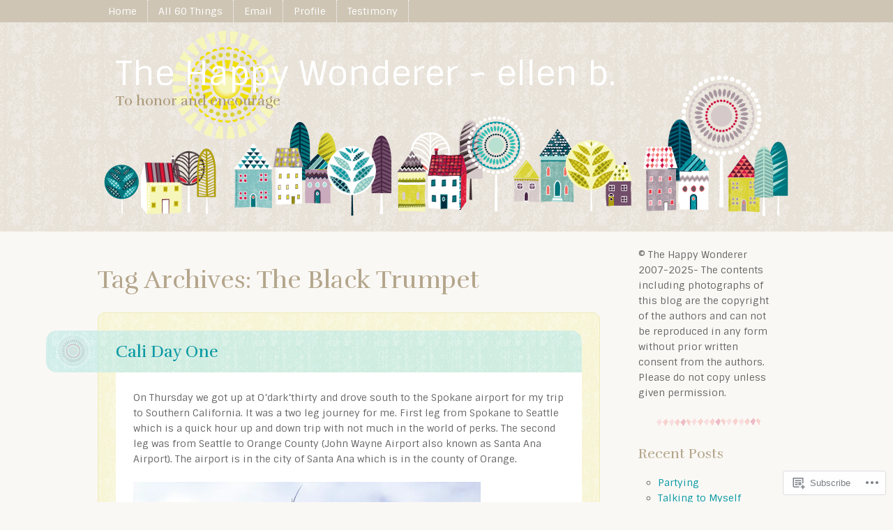

--- FILE ---
content_type: text/html; charset=UTF-8
request_url: https://happywonderer.com/tag/the-black-trumpet/
body_size: 25314
content:
<!DOCTYPE html>
<html lang="en">
<head>
<meta charset="UTF-8" />
<meta name="viewport" content="width=device-width" />
<title>The Black Trumpet | The Happy Wonderer ~ ellen b.</title>
<link rel="profile" href="http://gmpg.org/xfn/11" />
<link rel="pingback" href="https://happywonderer.com/xmlrpc.php" />
<!--[if lt IE 9]>
<script src="https://s0.wp.com/wp-content/themes/premium/little-story/js/html5.js?m=1370533615i" type="text/javascript"></script>
<![endif]-->

<meta name='robots' content='max-image-preview:large' />

<!-- Async WordPress.com Remote Login -->
<script id="wpcom_remote_login_js">
var wpcom_remote_login_extra_auth = '';
function wpcom_remote_login_remove_dom_node_id( element_id ) {
	var dom_node = document.getElementById( element_id );
	if ( dom_node ) { dom_node.parentNode.removeChild( dom_node ); }
}
function wpcom_remote_login_remove_dom_node_classes( class_name ) {
	var dom_nodes = document.querySelectorAll( '.' + class_name );
	for ( var i = 0; i < dom_nodes.length; i++ ) {
		dom_nodes[ i ].parentNode.removeChild( dom_nodes[ i ] );
	}
}
function wpcom_remote_login_final_cleanup() {
	wpcom_remote_login_remove_dom_node_classes( "wpcom_remote_login_msg" );
	wpcom_remote_login_remove_dom_node_id( "wpcom_remote_login_key" );
	wpcom_remote_login_remove_dom_node_id( "wpcom_remote_login_validate" );
	wpcom_remote_login_remove_dom_node_id( "wpcom_remote_login_js" );
	wpcom_remote_login_remove_dom_node_id( "wpcom_request_access_iframe" );
	wpcom_remote_login_remove_dom_node_id( "wpcom_request_access_styles" );
}

// Watch for messages back from the remote login
window.addEventListener( "message", function( e ) {
	if ( e.origin === "https://r-login.wordpress.com" ) {
		var data = {};
		try {
			data = JSON.parse( e.data );
		} catch( e ) {
			wpcom_remote_login_final_cleanup();
			return;
		}

		if ( data.msg === 'LOGIN' ) {
			// Clean up the login check iframe
			wpcom_remote_login_remove_dom_node_id( "wpcom_remote_login_key" );

			var id_regex = new RegExp( /^[0-9]+$/ );
			var token_regex = new RegExp( /^.*|.*|.*$/ );
			if (
				token_regex.test( data.token )
				&& id_regex.test( data.wpcomid )
			) {
				// We have everything we need to ask for a login
				var script = document.createElement( "script" );
				script.setAttribute( "id", "wpcom_remote_login_validate" );
				script.src = '/remote-login.php?wpcom_remote_login=validate'
					+ '&wpcomid=' + data.wpcomid
					+ '&token=' + encodeURIComponent( data.token )
					+ '&host=' + window.location.protocol
					+ '//' + window.location.hostname
					+ '&postid=54409'
					+ '&is_singular=';
				document.body.appendChild( script );
			}

			return;
		}

		// Safari ITP, not logged in, so redirect
		if ( data.msg === 'LOGIN-REDIRECT' ) {
			window.location = 'https://wordpress.com/log-in?redirect_to=' + window.location.href;
			return;
		}

		// Safari ITP, storage access failed, remove the request
		if ( data.msg === 'LOGIN-REMOVE' ) {
			var css_zap = 'html { -webkit-transition: margin-top 1s; transition: margin-top 1s; } /* 9001 */ html { margin-top: 0 !important; } * html body { margin-top: 0 !important; } @media screen and ( max-width: 782px ) { html { margin-top: 0 !important; } * html body { margin-top: 0 !important; } }';
			var style_zap = document.createElement( 'style' );
			style_zap.type = 'text/css';
			style_zap.appendChild( document.createTextNode( css_zap ) );
			document.body.appendChild( style_zap );

			var e = document.getElementById( 'wpcom_request_access_iframe' );
			e.parentNode.removeChild( e );

			document.cookie = 'wordpress_com_login_access=denied; path=/; max-age=31536000';

			return;
		}

		// Safari ITP
		if ( data.msg === 'REQUEST_ACCESS' ) {
			console.log( 'request access: safari' );

			// Check ITP iframe enable/disable knob
			if ( wpcom_remote_login_extra_auth !== 'safari_itp_iframe' ) {
				return;
			}

			// If we are in a "private window" there is no ITP.
			var private_window = false;
			try {
				var opendb = window.openDatabase( null, null, null, null );
			} catch( e ) {
				private_window = true;
			}

			if ( private_window ) {
				console.log( 'private window' );
				return;
			}

			var iframe = document.createElement( 'iframe' );
			iframe.id = 'wpcom_request_access_iframe';
			iframe.setAttribute( 'scrolling', 'no' );
			iframe.setAttribute( 'sandbox', 'allow-storage-access-by-user-activation allow-scripts allow-same-origin allow-top-navigation-by-user-activation' );
			iframe.src = 'https://r-login.wordpress.com/remote-login.php?wpcom_remote_login=request_access&origin=' + encodeURIComponent( data.origin ) + '&wpcomid=' + encodeURIComponent( data.wpcomid );

			var css = 'html { -webkit-transition: margin-top 1s; transition: margin-top 1s; } /* 9001 */ html { margin-top: 46px !important; } * html body { margin-top: 46px !important; } @media screen and ( max-width: 660px ) { html { margin-top: 71px !important; } * html body { margin-top: 71px !important; } #wpcom_request_access_iframe { display: block; height: 71px !important; } } #wpcom_request_access_iframe { border: 0px; height: 46px; position: fixed; top: 0; left: 0; width: 100%; min-width: 100%; z-index: 99999; background: #23282d; } ';

			var style = document.createElement( 'style' );
			style.type = 'text/css';
			style.id = 'wpcom_request_access_styles';
			style.appendChild( document.createTextNode( css ) );
			document.body.appendChild( style );

			document.body.appendChild( iframe );
		}

		if ( data.msg === 'DONE' ) {
			wpcom_remote_login_final_cleanup();
		}
	}
}, false );

// Inject the remote login iframe after the page has had a chance to load
// more critical resources
window.addEventListener( "DOMContentLoaded", function( e ) {
	var iframe = document.createElement( "iframe" );
	iframe.style.display = "none";
	iframe.setAttribute( "scrolling", "no" );
	iframe.setAttribute( "id", "wpcom_remote_login_key" );
	iframe.src = "https://r-login.wordpress.com/remote-login.php"
		+ "?wpcom_remote_login=key"
		+ "&origin=aHR0cHM6Ly9oYXBweXdvbmRlcmVyLmNvbQ%3D%3D"
		+ "&wpcomid=838385"
		+ "&time=" + Math.floor( Date.now() / 1000 );
	document.body.appendChild( iframe );
}, false );
</script>
<link rel='dns-prefetch' href='//s0.wp.com' />
<link rel='dns-prefetch' href='//fonts-api.wp.com' />
<link rel="alternate" type="application/rss+xml" title="The Happy Wonderer ~ ellen b. &raquo; Feed" href="https://happywonderer.com/feed/" />
<link rel="alternate" type="application/rss+xml" title="The Happy Wonderer ~ ellen b. &raquo; Comments Feed" href="https://happywonderer.com/comments/feed/" />
<link rel="alternate" type="application/rss+xml" title="The Happy Wonderer ~ ellen b. &raquo; The Black Trumpet Tag Feed" href="https://happywonderer.com/tag/the-black-trumpet/feed/" />
	<script type="text/javascript">
		/* <![CDATA[ */
		function addLoadEvent(func) {
			var oldonload = window.onload;
			if (typeof window.onload != 'function') {
				window.onload = func;
			} else {
				window.onload = function () {
					oldonload();
					func();
				}
			}
		}
		/* ]]> */
	</script>
	<style id='wp-emoji-styles-inline-css'>

	img.wp-smiley, img.emoji {
		display: inline !important;
		border: none !important;
		box-shadow: none !important;
		height: 1em !important;
		width: 1em !important;
		margin: 0 0.07em !important;
		vertical-align: -0.1em !important;
		background: none !important;
		padding: 0 !important;
	}
/*# sourceURL=wp-emoji-styles-inline-css */
</style>
<link crossorigin='anonymous' rel='stylesheet' id='all-css-2-1' href='/wp-content/plugins/gutenberg-core/v22.2.0/build/styles/block-library/style.css?m=1764855221i&cssminify=yes' type='text/css' media='all' />
<style id='wp-block-library-inline-css'>
.has-text-align-justify {
	text-align:justify;
}
.has-text-align-justify{text-align:justify;}

/*# sourceURL=wp-block-library-inline-css */
</style><style id='global-styles-inline-css'>
:root{--wp--preset--aspect-ratio--square: 1;--wp--preset--aspect-ratio--4-3: 4/3;--wp--preset--aspect-ratio--3-4: 3/4;--wp--preset--aspect-ratio--3-2: 3/2;--wp--preset--aspect-ratio--2-3: 2/3;--wp--preset--aspect-ratio--16-9: 16/9;--wp--preset--aspect-ratio--9-16: 9/16;--wp--preset--color--black: #000000;--wp--preset--color--cyan-bluish-gray: #abb8c3;--wp--preset--color--white: #ffffff;--wp--preset--color--pale-pink: #f78da7;--wp--preset--color--vivid-red: #cf2e2e;--wp--preset--color--luminous-vivid-orange: #ff6900;--wp--preset--color--luminous-vivid-amber: #fcb900;--wp--preset--color--light-green-cyan: #7bdcb5;--wp--preset--color--vivid-green-cyan: #00d084;--wp--preset--color--pale-cyan-blue: #8ed1fc;--wp--preset--color--vivid-cyan-blue: #0693e3;--wp--preset--color--vivid-purple: #9b51e0;--wp--preset--gradient--vivid-cyan-blue-to-vivid-purple: linear-gradient(135deg,rgb(6,147,227) 0%,rgb(155,81,224) 100%);--wp--preset--gradient--light-green-cyan-to-vivid-green-cyan: linear-gradient(135deg,rgb(122,220,180) 0%,rgb(0,208,130) 100%);--wp--preset--gradient--luminous-vivid-amber-to-luminous-vivid-orange: linear-gradient(135deg,rgb(252,185,0) 0%,rgb(255,105,0) 100%);--wp--preset--gradient--luminous-vivid-orange-to-vivid-red: linear-gradient(135deg,rgb(255,105,0) 0%,rgb(207,46,46) 100%);--wp--preset--gradient--very-light-gray-to-cyan-bluish-gray: linear-gradient(135deg,rgb(238,238,238) 0%,rgb(169,184,195) 100%);--wp--preset--gradient--cool-to-warm-spectrum: linear-gradient(135deg,rgb(74,234,220) 0%,rgb(151,120,209) 20%,rgb(207,42,186) 40%,rgb(238,44,130) 60%,rgb(251,105,98) 80%,rgb(254,248,76) 100%);--wp--preset--gradient--blush-light-purple: linear-gradient(135deg,rgb(255,206,236) 0%,rgb(152,150,240) 100%);--wp--preset--gradient--blush-bordeaux: linear-gradient(135deg,rgb(254,205,165) 0%,rgb(254,45,45) 50%,rgb(107,0,62) 100%);--wp--preset--gradient--luminous-dusk: linear-gradient(135deg,rgb(255,203,112) 0%,rgb(199,81,192) 50%,rgb(65,88,208) 100%);--wp--preset--gradient--pale-ocean: linear-gradient(135deg,rgb(255,245,203) 0%,rgb(182,227,212) 50%,rgb(51,167,181) 100%);--wp--preset--gradient--electric-grass: linear-gradient(135deg,rgb(202,248,128) 0%,rgb(113,206,126) 100%);--wp--preset--gradient--midnight: linear-gradient(135deg,rgb(2,3,129) 0%,rgb(40,116,252) 100%);--wp--preset--font-size--small: 13px;--wp--preset--font-size--medium: 20px;--wp--preset--font-size--large: 36px;--wp--preset--font-size--x-large: 42px;--wp--preset--font-family--albert-sans: 'Albert Sans', sans-serif;--wp--preset--font-family--alegreya: Alegreya, serif;--wp--preset--font-family--arvo: Arvo, serif;--wp--preset--font-family--bodoni-moda: 'Bodoni Moda', serif;--wp--preset--font-family--bricolage-grotesque: 'Bricolage Grotesque', sans-serif;--wp--preset--font-family--cabin: Cabin, sans-serif;--wp--preset--font-family--chivo: Chivo, sans-serif;--wp--preset--font-family--commissioner: Commissioner, sans-serif;--wp--preset--font-family--cormorant: Cormorant, serif;--wp--preset--font-family--courier-prime: 'Courier Prime', monospace;--wp--preset--font-family--crimson-pro: 'Crimson Pro', serif;--wp--preset--font-family--dm-mono: 'DM Mono', monospace;--wp--preset--font-family--dm-sans: 'DM Sans', sans-serif;--wp--preset--font-family--dm-serif-display: 'DM Serif Display', serif;--wp--preset--font-family--domine: Domine, serif;--wp--preset--font-family--eb-garamond: 'EB Garamond', serif;--wp--preset--font-family--epilogue: Epilogue, sans-serif;--wp--preset--font-family--fahkwang: Fahkwang, sans-serif;--wp--preset--font-family--figtree: Figtree, sans-serif;--wp--preset--font-family--fira-sans: 'Fira Sans', sans-serif;--wp--preset--font-family--fjalla-one: 'Fjalla One', sans-serif;--wp--preset--font-family--fraunces: Fraunces, serif;--wp--preset--font-family--gabarito: Gabarito, system-ui;--wp--preset--font-family--ibm-plex-mono: 'IBM Plex Mono', monospace;--wp--preset--font-family--ibm-plex-sans: 'IBM Plex Sans', sans-serif;--wp--preset--font-family--ibarra-real-nova: 'Ibarra Real Nova', serif;--wp--preset--font-family--instrument-serif: 'Instrument Serif', serif;--wp--preset--font-family--inter: Inter, sans-serif;--wp--preset--font-family--josefin-sans: 'Josefin Sans', sans-serif;--wp--preset--font-family--jost: Jost, sans-serif;--wp--preset--font-family--libre-baskerville: 'Libre Baskerville', serif;--wp--preset--font-family--libre-franklin: 'Libre Franklin', sans-serif;--wp--preset--font-family--literata: Literata, serif;--wp--preset--font-family--lora: Lora, serif;--wp--preset--font-family--merriweather: Merriweather, serif;--wp--preset--font-family--montserrat: Montserrat, sans-serif;--wp--preset--font-family--newsreader: Newsreader, serif;--wp--preset--font-family--noto-sans-mono: 'Noto Sans Mono', sans-serif;--wp--preset--font-family--nunito: Nunito, sans-serif;--wp--preset--font-family--open-sans: 'Open Sans', sans-serif;--wp--preset--font-family--overpass: Overpass, sans-serif;--wp--preset--font-family--pt-serif: 'PT Serif', serif;--wp--preset--font-family--petrona: Petrona, serif;--wp--preset--font-family--piazzolla: Piazzolla, serif;--wp--preset--font-family--playfair-display: 'Playfair Display', serif;--wp--preset--font-family--plus-jakarta-sans: 'Plus Jakarta Sans', sans-serif;--wp--preset--font-family--poppins: Poppins, sans-serif;--wp--preset--font-family--raleway: Raleway, sans-serif;--wp--preset--font-family--roboto: Roboto, sans-serif;--wp--preset--font-family--roboto-slab: 'Roboto Slab', serif;--wp--preset--font-family--rubik: Rubik, sans-serif;--wp--preset--font-family--rufina: Rufina, serif;--wp--preset--font-family--sora: Sora, sans-serif;--wp--preset--font-family--source-sans-3: 'Source Sans 3', sans-serif;--wp--preset--font-family--source-serif-4: 'Source Serif 4', serif;--wp--preset--font-family--space-mono: 'Space Mono', monospace;--wp--preset--font-family--syne: Syne, sans-serif;--wp--preset--font-family--texturina: Texturina, serif;--wp--preset--font-family--urbanist: Urbanist, sans-serif;--wp--preset--font-family--work-sans: 'Work Sans', sans-serif;--wp--preset--spacing--20: 0.44rem;--wp--preset--spacing--30: 0.67rem;--wp--preset--spacing--40: 1rem;--wp--preset--spacing--50: 1.5rem;--wp--preset--spacing--60: 2.25rem;--wp--preset--spacing--70: 3.38rem;--wp--preset--spacing--80: 5.06rem;--wp--preset--shadow--natural: 6px 6px 9px rgba(0, 0, 0, 0.2);--wp--preset--shadow--deep: 12px 12px 50px rgba(0, 0, 0, 0.4);--wp--preset--shadow--sharp: 6px 6px 0px rgba(0, 0, 0, 0.2);--wp--preset--shadow--outlined: 6px 6px 0px -3px rgb(255, 255, 255), 6px 6px rgb(0, 0, 0);--wp--preset--shadow--crisp: 6px 6px 0px rgb(0, 0, 0);}:where(.is-layout-flex){gap: 0.5em;}:where(.is-layout-grid){gap: 0.5em;}body .is-layout-flex{display: flex;}.is-layout-flex{flex-wrap: wrap;align-items: center;}.is-layout-flex > :is(*, div){margin: 0;}body .is-layout-grid{display: grid;}.is-layout-grid > :is(*, div){margin: 0;}:where(.wp-block-columns.is-layout-flex){gap: 2em;}:where(.wp-block-columns.is-layout-grid){gap: 2em;}:where(.wp-block-post-template.is-layout-flex){gap: 1.25em;}:where(.wp-block-post-template.is-layout-grid){gap: 1.25em;}.has-black-color{color: var(--wp--preset--color--black) !important;}.has-cyan-bluish-gray-color{color: var(--wp--preset--color--cyan-bluish-gray) !important;}.has-white-color{color: var(--wp--preset--color--white) !important;}.has-pale-pink-color{color: var(--wp--preset--color--pale-pink) !important;}.has-vivid-red-color{color: var(--wp--preset--color--vivid-red) !important;}.has-luminous-vivid-orange-color{color: var(--wp--preset--color--luminous-vivid-orange) !important;}.has-luminous-vivid-amber-color{color: var(--wp--preset--color--luminous-vivid-amber) !important;}.has-light-green-cyan-color{color: var(--wp--preset--color--light-green-cyan) !important;}.has-vivid-green-cyan-color{color: var(--wp--preset--color--vivid-green-cyan) !important;}.has-pale-cyan-blue-color{color: var(--wp--preset--color--pale-cyan-blue) !important;}.has-vivid-cyan-blue-color{color: var(--wp--preset--color--vivid-cyan-blue) !important;}.has-vivid-purple-color{color: var(--wp--preset--color--vivid-purple) !important;}.has-black-background-color{background-color: var(--wp--preset--color--black) !important;}.has-cyan-bluish-gray-background-color{background-color: var(--wp--preset--color--cyan-bluish-gray) !important;}.has-white-background-color{background-color: var(--wp--preset--color--white) !important;}.has-pale-pink-background-color{background-color: var(--wp--preset--color--pale-pink) !important;}.has-vivid-red-background-color{background-color: var(--wp--preset--color--vivid-red) !important;}.has-luminous-vivid-orange-background-color{background-color: var(--wp--preset--color--luminous-vivid-orange) !important;}.has-luminous-vivid-amber-background-color{background-color: var(--wp--preset--color--luminous-vivid-amber) !important;}.has-light-green-cyan-background-color{background-color: var(--wp--preset--color--light-green-cyan) !important;}.has-vivid-green-cyan-background-color{background-color: var(--wp--preset--color--vivid-green-cyan) !important;}.has-pale-cyan-blue-background-color{background-color: var(--wp--preset--color--pale-cyan-blue) !important;}.has-vivid-cyan-blue-background-color{background-color: var(--wp--preset--color--vivid-cyan-blue) !important;}.has-vivid-purple-background-color{background-color: var(--wp--preset--color--vivid-purple) !important;}.has-black-border-color{border-color: var(--wp--preset--color--black) !important;}.has-cyan-bluish-gray-border-color{border-color: var(--wp--preset--color--cyan-bluish-gray) !important;}.has-white-border-color{border-color: var(--wp--preset--color--white) !important;}.has-pale-pink-border-color{border-color: var(--wp--preset--color--pale-pink) !important;}.has-vivid-red-border-color{border-color: var(--wp--preset--color--vivid-red) !important;}.has-luminous-vivid-orange-border-color{border-color: var(--wp--preset--color--luminous-vivid-orange) !important;}.has-luminous-vivid-amber-border-color{border-color: var(--wp--preset--color--luminous-vivid-amber) !important;}.has-light-green-cyan-border-color{border-color: var(--wp--preset--color--light-green-cyan) !important;}.has-vivid-green-cyan-border-color{border-color: var(--wp--preset--color--vivid-green-cyan) !important;}.has-pale-cyan-blue-border-color{border-color: var(--wp--preset--color--pale-cyan-blue) !important;}.has-vivid-cyan-blue-border-color{border-color: var(--wp--preset--color--vivid-cyan-blue) !important;}.has-vivid-purple-border-color{border-color: var(--wp--preset--color--vivid-purple) !important;}.has-vivid-cyan-blue-to-vivid-purple-gradient-background{background: var(--wp--preset--gradient--vivid-cyan-blue-to-vivid-purple) !important;}.has-light-green-cyan-to-vivid-green-cyan-gradient-background{background: var(--wp--preset--gradient--light-green-cyan-to-vivid-green-cyan) !important;}.has-luminous-vivid-amber-to-luminous-vivid-orange-gradient-background{background: var(--wp--preset--gradient--luminous-vivid-amber-to-luminous-vivid-orange) !important;}.has-luminous-vivid-orange-to-vivid-red-gradient-background{background: var(--wp--preset--gradient--luminous-vivid-orange-to-vivid-red) !important;}.has-very-light-gray-to-cyan-bluish-gray-gradient-background{background: var(--wp--preset--gradient--very-light-gray-to-cyan-bluish-gray) !important;}.has-cool-to-warm-spectrum-gradient-background{background: var(--wp--preset--gradient--cool-to-warm-spectrum) !important;}.has-blush-light-purple-gradient-background{background: var(--wp--preset--gradient--blush-light-purple) !important;}.has-blush-bordeaux-gradient-background{background: var(--wp--preset--gradient--blush-bordeaux) !important;}.has-luminous-dusk-gradient-background{background: var(--wp--preset--gradient--luminous-dusk) !important;}.has-pale-ocean-gradient-background{background: var(--wp--preset--gradient--pale-ocean) !important;}.has-electric-grass-gradient-background{background: var(--wp--preset--gradient--electric-grass) !important;}.has-midnight-gradient-background{background: var(--wp--preset--gradient--midnight) !important;}.has-small-font-size{font-size: var(--wp--preset--font-size--small) !important;}.has-medium-font-size{font-size: var(--wp--preset--font-size--medium) !important;}.has-large-font-size{font-size: var(--wp--preset--font-size--large) !important;}.has-x-large-font-size{font-size: var(--wp--preset--font-size--x-large) !important;}.has-albert-sans-font-family{font-family: var(--wp--preset--font-family--albert-sans) !important;}.has-alegreya-font-family{font-family: var(--wp--preset--font-family--alegreya) !important;}.has-arvo-font-family{font-family: var(--wp--preset--font-family--arvo) !important;}.has-bodoni-moda-font-family{font-family: var(--wp--preset--font-family--bodoni-moda) !important;}.has-bricolage-grotesque-font-family{font-family: var(--wp--preset--font-family--bricolage-grotesque) !important;}.has-cabin-font-family{font-family: var(--wp--preset--font-family--cabin) !important;}.has-chivo-font-family{font-family: var(--wp--preset--font-family--chivo) !important;}.has-commissioner-font-family{font-family: var(--wp--preset--font-family--commissioner) !important;}.has-cormorant-font-family{font-family: var(--wp--preset--font-family--cormorant) !important;}.has-courier-prime-font-family{font-family: var(--wp--preset--font-family--courier-prime) !important;}.has-crimson-pro-font-family{font-family: var(--wp--preset--font-family--crimson-pro) !important;}.has-dm-mono-font-family{font-family: var(--wp--preset--font-family--dm-mono) !important;}.has-dm-sans-font-family{font-family: var(--wp--preset--font-family--dm-sans) !important;}.has-dm-serif-display-font-family{font-family: var(--wp--preset--font-family--dm-serif-display) !important;}.has-domine-font-family{font-family: var(--wp--preset--font-family--domine) !important;}.has-eb-garamond-font-family{font-family: var(--wp--preset--font-family--eb-garamond) !important;}.has-epilogue-font-family{font-family: var(--wp--preset--font-family--epilogue) !important;}.has-fahkwang-font-family{font-family: var(--wp--preset--font-family--fahkwang) !important;}.has-figtree-font-family{font-family: var(--wp--preset--font-family--figtree) !important;}.has-fira-sans-font-family{font-family: var(--wp--preset--font-family--fira-sans) !important;}.has-fjalla-one-font-family{font-family: var(--wp--preset--font-family--fjalla-one) !important;}.has-fraunces-font-family{font-family: var(--wp--preset--font-family--fraunces) !important;}.has-gabarito-font-family{font-family: var(--wp--preset--font-family--gabarito) !important;}.has-ibm-plex-mono-font-family{font-family: var(--wp--preset--font-family--ibm-plex-mono) !important;}.has-ibm-plex-sans-font-family{font-family: var(--wp--preset--font-family--ibm-plex-sans) !important;}.has-ibarra-real-nova-font-family{font-family: var(--wp--preset--font-family--ibarra-real-nova) !important;}.has-instrument-serif-font-family{font-family: var(--wp--preset--font-family--instrument-serif) !important;}.has-inter-font-family{font-family: var(--wp--preset--font-family--inter) !important;}.has-josefin-sans-font-family{font-family: var(--wp--preset--font-family--josefin-sans) !important;}.has-jost-font-family{font-family: var(--wp--preset--font-family--jost) !important;}.has-libre-baskerville-font-family{font-family: var(--wp--preset--font-family--libre-baskerville) !important;}.has-libre-franklin-font-family{font-family: var(--wp--preset--font-family--libre-franklin) !important;}.has-literata-font-family{font-family: var(--wp--preset--font-family--literata) !important;}.has-lora-font-family{font-family: var(--wp--preset--font-family--lora) !important;}.has-merriweather-font-family{font-family: var(--wp--preset--font-family--merriweather) !important;}.has-montserrat-font-family{font-family: var(--wp--preset--font-family--montserrat) !important;}.has-newsreader-font-family{font-family: var(--wp--preset--font-family--newsreader) !important;}.has-noto-sans-mono-font-family{font-family: var(--wp--preset--font-family--noto-sans-mono) !important;}.has-nunito-font-family{font-family: var(--wp--preset--font-family--nunito) !important;}.has-open-sans-font-family{font-family: var(--wp--preset--font-family--open-sans) !important;}.has-overpass-font-family{font-family: var(--wp--preset--font-family--overpass) !important;}.has-pt-serif-font-family{font-family: var(--wp--preset--font-family--pt-serif) !important;}.has-petrona-font-family{font-family: var(--wp--preset--font-family--petrona) !important;}.has-piazzolla-font-family{font-family: var(--wp--preset--font-family--piazzolla) !important;}.has-playfair-display-font-family{font-family: var(--wp--preset--font-family--playfair-display) !important;}.has-plus-jakarta-sans-font-family{font-family: var(--wp--preset--font-family--plus-jakarta-sans) !important;}.has-poppins-font-family{font-family: var(--wp--preset--font-family--poppins) !important;}.has-raleway-font-family{font-family: var(--wp--preset--font-family--raleway) !important;}.has-roboto-font-family{font-family: var(--wp--preset--font-family--roboto) !important;}.has-roboto-slab-font-family{font-family: var(--wp--preset--font-family--roboto-slab) !important;}.has-rubik-font-family{font-family: var(--wp--preset--font-family--rubik) !important;}.has-rufina-font-family{font-family: var(--wp--preset--font-family--rufina) !important;}.has-sora-font-family{font-family: var(--wp--preset--font-family--sora) !important;}.has-source-sans-3-font-family{font-family: var(--wp--preset--font-family--source-sans-3) !important;}.has-source-serif-4-font-family{font-family: var(--wp--preset--font-family--source-serif-4) !important;}.has-space-mono-font-family{font-family: var(--wp--preset--font-family--space-mono) !important;}.has-syne-font-family{font-family: var(--wp--preset--font-family--syne) !important;}.has-texturina-font-family{font-family: var(--wp--preset--font-family--texturina) !important;}.has-urbanist-font-family{font-family: var(--wp--preset--font-family--urbanist) !important;}.has-work-sans-font-family{font-family: var(--wp--preset--font-family--work-sans) !important;}
/*# sourceURL=global-styles-inline-css */
</style>

<style id='classic-theme-styles-inline-css'>
/*! This file is auto-generated */
.wp-block-button__link{color:#fff;background-color:#32373c;border-radius:9999px;box-shadow:none;text-decoration:none;padding:calc(.667em + 2px) calc(1.333em + 2px);font-size:1.125em}.wp-block-file__button{background:#32373c;color:#fff;text-decoration:none}
/*# sourceURL=/wp-includes/css/classic-themes.min.css */
</style>
<link crossorigin='anonymous' rel='stylesheet' id='all-css-4-1' href='/_static/??-eJx9kNsOgkAMRH/I0qB4ezB+ioGlwcLustkWkb93jddEw0szbebMJMUxgOm9klcMdmjYC5q+sr3pBJdZvstyEHbBEkS6ZAXWLPp2gOhkKTMiC/wKcgN8siKluwul3h2Oai7Jkku2OWzkuiFNuLw0KF3nkZBqoKpCJBFI0/HgQM+pS+a4ljSUpnvuKIPHE3uDDXmKnAD5L38yH1X4bEbLqulron2c8P2nozvk2/Vqud1vinV7A8hFjsA=&cssminify=yes' type='text/css' media='all' />
<link rel='stylesheet' id='littlestory-sintony-css' href='https://fonts-api.wp.com/css?family=Sintony:400,700&#038;subset=latin,latin-ext' media='all' />
<link rel='stylesheet' id='littlestory-rufina-css' href='https://fonts-api.wp.com/css?family=Rufina:400,700&#038;subset=latin,latin-ext' media='all' />
<link crossorigin='anonymous' rel='stylesheet' id='all-css-8-1' href='/_static/??-eJzTLy/QTc7PK0nNK9HPLdUtyClNz8wr1i9KTcrJTwcy0/WTi5G5ekCujj52Temp+bo5+cmJJZn5eSgc3bScxMwikFb7XFtDE1NLExMLc0OTLACohS2q&cssminify=yes' type='text/css' media='all' />
<link crossorigin='anonymous' rel='stylesheet' id='print-css-9-1' href='/wp-content/mu-plugins/global-print/global-print.css?m=1465851035i&cssminify=yes' type='text/css' media='print' />
<style id='jetpack-global-styles-frontend-style-inline-css'>
:root { --font-headings: unset; --font-base: unset; --font-headings-default: -apple-system,BlinkMacSystemFont,"Segoe UI",Roboto,Oxygen-Sans,Ubuntu,Cantarell,"Helvetica Neue",sans-serif; --font-base-default: -apple-system,BlinkMacSystemFont,"Segoe UI",Roboto,Oxygen-Sans,Ubuntu,Cantarell,"Helvetica Neue",sans-serif;}
/*# sourceURL=jetpack-global-styles-frontend-style-inline-css */
</style>
<link crossorigin='anonymous' rel='stylesheet' id='all-css-12-1' href='/wp-content/themes/h4/global.css?m=1420737423i&cssminify=yes' type='text/css' media='all' />
<script type="text/javascript" id="wpcom-actionbar-placeholder-js-extra">
/* <![CDATA[ */
var actionbardata = {"siteID":"838385","postID":"0","siteURL":"https://happywonderer.com","xhrURL":"https://happywonderer.com/wp-admin/admin-ajax.php","nonce":"a341b530e9","isLoggedIn":"","statusMessage":"","subsEmailDefault":"instantly","proxyScriptUrl":"https://s0.wp.com/wp-content/js/wpcom-proxy-request.js?m=1513050504i&amp;ver=20211021","i18n":{"followedText":"New posts from this site will now appear in your \u003Ca href=\"https://wordpress.com/reader\"\u003EReader\u003C/a\u003E","foldBar":"Collapse this bar","unfoldBar":"Expand this bar","shortLinkCopied":"Shortlink copied to clipboard."}};
//# sourceURL=wpcom-actionbar-placeholder-js-extra
/* ]]> */
</script>
<script type="text/javascript" id="jetpack-mu-wpcom-settings-js-before">
/* <![CDATA[ */
var JETPACK_MU_WPCOM_SETTINGS = {"assetsUrl":"https://s0.wp.com/wp-content/mu-plugins/jetpack-mu-wpcom-plugin/sun/jetpack_vendor/automattic/jetpack-mu-wpcom/src/build/"};
//# sourceURL=jetpack-mu-wpcom-settings-js-before
/* ]]> */
</script>
<script crossorigin='anonymous' type='text/javascript'  src='/_static/??-eJzTLy/QTc7PK0nNK9HPKtYvyinRLSjKr6jUyyrW0QfKZeYl55SmpBaDJLMKS1OLKqGUXm5mHkFFurmZ6UWJJalQxfa5tobmRgamxgZmFpZZACbyLJI='></script>
<script type="text/javascript" id="rlt-proxy-js-after">
/* <![CDATA[ */
	rltInitialize( {"token":null,"iframeOrigins":["https:\/\/widgets.wp.com"]} );
//# sourceURL=rlt-proxy-js-after
/* ]]> */
</script>
<link rel="EditURI" type="application/rsd+xml" title="RSD" href="https://happywonderer.wordpress.com/xmlrpc.php?rsd" />
<meta name="generator" content="WordPress.com" />

<!-- Jetpack Open Graph Tags -->
<meta property="og:type" content="website" />
<meta property="og:title" content="The Black Trumpet &#8211; The Happy Wonderer ~ ellen b." />
<meta property="og:url" content="https://happywonderer.com/tag/the-black-trumpet/" />
<meta property="og:site_name" content="The Happy Wonderer ~ ellen b." />
<meta property="og:image" content="https://s0.wp.com/_si/?t=eyJpbWciOiJodHRwczpcL1wvczAud3AuY29tXC9pXC9ibGFuay5qcGciLCJ0eHQiOiJUaGUgSGFwcHkgV29uZGVyZXIgfiBlbGxlbiBiLiIsInRlbXBsYXRlIjoiaGlnaHdheSIsImZvbnQiOiIiLCJibG9nX2lkIjo4MzgzODV9.rIJ3ZdYN1WnwIP1pz7eU-F-sS5kJiUfH_SctBbAuKpIMQ" />
<meta property="og:image:width" content="1200" />
<meta property="og:image:height" content="630" />
<meta property="og:image:alt" content="" />
<meta property="og:locale" content="en_US" />

<!-- End Jetpack Open Graph Tags -->
<link rel="shortcut icon" type="image/x-icon" href="https://s0.wp.com/i/favicon.ico?m=1713425267i" sizes="16x16 24x24 32x32 48x48" />
<link rel="icon" type="image/x-icon" href="https://s0.wp.com/i/favicon.ico?m=1713425267i" sizes="16x16 24x24 32x32 48x48" />
<link rel="apple-touch-icon" href="https://s0.wp.com/i/webclip.png?m=1713868326i" />
<link rel='openid.server' href='https://happywonderer.com/?openidserver=1' />
<link rel='openid.delegate' href='https://happywonderer.com/' />
<link rel="search" type="application/opensearchdescription+xml" href="https://happywonderer.com/osd.xml" title="The Happy Wonderer ~ ellen b." />
<link rel="search" type="application/opensearchdescription+xml" href="https://s1.wp.com/opensearch.xml" title="WordPress.com" />
<style type="text/css">.recentcomments a{display:inline !important;padding:0 !important;margin:0 !important;}</style>		<style type="text/css">
			.recentcomments a {
				display: inline !important;
				padding: 0 !important;
				margin: 0 !important;
			}

			table.recentcommentsavatartop img.avatar, table.recentcommentsavatarend img.avatar {
				border: 0px;
				margin: 0;
			}

			table.recentcommentsavatartop a, table.recentcommentsavatarend a {
				border: 0px !important;
				background-color: transparent !important;
			}

			td.recentcommentsavatarend, td.recentcommentsavatartop {
				padding: 0px 0px 1px 0px;
				margin: 0px;
			}

			td.recentcommentstextend {
				border: none !important;
				padding: 0px 0px 2px 10px;
			}

			.rtl td.recentcommentstextend {
				padding: 0px 10px 2px 0px;
			}

			td.recentcommentstexttop {
				border: none;
				padding: 0px 0px 0px 10px;
			}

			.rtl td.recentcommentstexttop {
				padding: 0px 10px 0px 0px;
			}
		</style>
		<meta name="description" content="Posts about The Black Trumpet written by Ellen" />
	<style type="text/css">
			#masthead hgroup {
			background: url(https://s0.wp.com/wp-content/themes/premium/little-story/images/header-2x.png) no-repeat scroll bottom;
			background-size: 100% auto;
		}
			.site-title a {
			color: #fff;
		}
		</style>
	<link crossorigin='anonymous' rel='stylesheet' id='all-css-0-3' href='/_static/??-eJyVjssKwkAMRX/INowP1IX4KdKmg6SdScJkQn+/FR/gTpfncjhcmLVB4Rq5QvZGk9+JDcZYtcPpxWDOcCNG6JPgZGAzaSwtmm3g50CWwVM0wK6IW0wf5z382XseckrDir1hIa0kq/tFbSZ+hK/5Eo6H3fkU9mE7Lr2lXSA=&cssminify=yes' type='text/css' media='all' />
</head>

<body class="archive tag tag-the-black-trumpet tag-21913478 wp-theme-premiumlittle-story customizer-styles-applied jetpack-reblog-enabled">
<div id="page" class="hfeed site">
		<nav id="site-navigation" class="navigation-main clear" role="navigation">
		<h1 class="menu-toggle">Menu</h1>
		<div class="assistive-text skip-link"><a href="#content" title="Skip to content">Skip to content</a></div>

		<div class="menu"><ul>
<li ><a href="https://happywonderer.com/">Home</a></li><li class="page_item page-item-13147"><a href="https://happywonderer.com/all-60-things/">All 60 Things</a></li>
<li class="page_item page-item-3477"><a href="https://happywonderer.com/email/">Email</a></li>
<li class="page_item page-item-6"><a href="https://happywonderer.com/profile/">Profile</a></li>
<li class="page_item page-item-47713"><a href="https://happywonderer.com/testimony/">Testimony</a></li>
</ul></div>
	</nav><!-- .site-navigation -->
	<header id="masthead" class="site-header" role="banner">
		<hgroup class="clear">
			<h1 class="site-title"><a href="https://happywonderer.com/" title="The Happy Wonderer ~ ellen b." rel="home">The Happy Wonderer ~ ellen b.</a></h1>
			<h2 class="site-description">To honor and encourage</h2>
		</hgroup>
	</header><!-- #masthead -->

	<div id="main" class="site-main">

	<section id="primary" class="content-area">
		<div id="content" class="site-content" role="main">

		
			<header class="page-header">
				<h1 class="page-title">
					Tag Archives: <span>The Black Trumpet</span>				</h1>
							</header><!-- .page-header -->

						
				
<article id="post-54409" class="post-54409 post type-post status-publish format-standard hentry category-california category-california-travel category-family category-funerals category-heritage category-restaurants category-russian category-travel tag-alices-memorial tag-french-onion-soup tag-huntington-beach tag-sisters tag-tapas tag-the-black-trumpet">
	<header class="entry-header">
		<h1 class="entry-title"><a href="https://happywonderer.com/2022/06/10/cali-day-one/" rel="bookmark">Cali Day One</a></h1>
							<div class="entry-meta"></div>
			</header><!-- .entry-header -->

	<div class="entry-content clear">
		<p>On Thursday we got up at O&#8217;dark&#8217;thirty and drove south to the Spokane airport for my trip to Southern California. It was a two leg journey for me. First leg from Spokane to Seattle which is a quick hour up and down trip with not much in the world of perks. The second leg was from Seattle to Orange County (John Wayne Airport also known as Santa Ana Airport). The airport is in the city of Santa Ana which is in the county of Orange.</p>
<p><a href="https://happywonderer.com/wp-content/uploads/2022/06/img_1638.jpg"><img data-attachment-id="54412" data-permalink="https://happywonderer.com/2022/06/10/cali-day-one/img_1638-2/#main" data-orig-file="https://happywonderer.com/wp-content/uploads/2022/06/img_1638.jpg" data-orig-size="4000,6000" data-comments-opened="1" data-image-meta="{&quot;aperture&quot;:&quot;9&quot;,&quot;credit&quot;:&quot;&quot;,&quot;camera&quot;:&quot;Canon EOS 80D&quot;,&quot;caption&quot;:&quot;&quot;,&quot;created_timestamp&quot;:&quot;1583148193&quot;,&quot;copyright&quot;:&quot;&quot;,&quot;focal_length&quot;:&quot;35&quot;,&quot;iso&quot;:&quot;100&quot;,&quot;shutter_speed&quot;:&quot;0.004&quot;,&quot;title&quot;:&quot;&quot;,&quot;orientation&quot;:&quot;1&quot;}" data-image-title="IMG_1638" data-image-description="" data-image-caption="" data-medium-file="https://happywonderer.com/wp-content/uploads/2022/06/img_1638.jpg?w=200" data-large-file="https://happywonderer.com/wp-content/uploads/2022/06/img_1638.jpg?w=618" class="alignnone wp-image-54412" src="https://happywonderer.com/wp-content/uploads/2022/06/img_1638.jpg?w=498&#038;h=747" alt="" width="498" height="747" srcset="https://happywonderer.com/wp-content/uploads/2022/06/img_1638.jpg?w=498&amp;h=747 498w, https://happywonderer.com/wp-content/uploads/2022/06/img_1638.jpg?w=996&amp;h=1494 996w, https://happywonderer.com/wp-content/uploads/2022/06/img_1638.jpg?w=100&amp;h=150 100w, https://happywonderer.com/wp-content/uploads/2022/06/img_1638.jpg?w=200&amp;h=300 200w, https://happywonderer.com/wp-content/uploads/2022/06/img_1638.jpg?w=768&amp;h=1152 768w, https://happywonderer.com/wp-content/uploads/2022/06/img_1638.jpg?w=683&amp;h=1024 683w" sizes="(max-width: 498px) 100vw, 498px" /></a></p>
<p>I&#8217;m now in the land of Palm Trees but the sun and blue skies are not breaking through the June Gloom here.</p>
<p><a href="https://happywonderer.com/wp-content/uploads/2022/06/calijune22.jpg"><img data-attachment-id="54414" data-permalink="https://happywonderer.com/2022/06/10/cali-day-one/calijune22/#main" data-orig-file="https://happywonderer.com/wp-content/uploads/2022/06/calijune22.jpg" data-orig-size="709,731" data-comments-opened="1" data-image-meta="{&quot;aperture&quot;:&quot;0&quot;,&quot;credit&quot;:&quot;&quot;,&quot;camera&quot;:&quot;&quot;,&quot;caption&quot;:&quot;&quot;,&quot;created_timestamp&quot;:&quot;1654846156&quot;,&quot;copyright&quot;:&quot;&quot;,&quot;focal_length&quot;:&quot;0&quot;,&quot;iso&quot;:&quot;0&quot;,&quot;shutter_speed&quot;:&quot;0&quot;,&quot;title&quot;:&quot;&quot;,&quot;orientation&quot;:&quot;1&quot;}" data-image-title="calijune&amp;#8217;22" data-image-description="" data-image-caption="" data-medium-file="https://happywonderer.com/wp-content/uploads/2022/06/calijune22.jpg?w=291" data-large-file="https://happywonderer.com/wp-content/uploads/2022/06/calijune22.jpg?w=618" class="alignnone size-full wp-image-54414" src="https://happywonderer.com/wp-content/uploads/2022/06/calijune22.jpg?w=618&#038;h=637" alt="" width="618" height="637" srcset="https://happywonderer.com/wp-content/uploads/2022/06/calijune22.jpg?w=618&amp;h=637 618w, https://happywonderer.com/wp-content/uploads/2022/06/calijune22.jpg?w=145&amp;h=150 145w, https://happywonderer.com/wp-content/uploads/2022/06/calijune22.jpg?w=291&amp;h=300 291w, https://happywonderer.com/wp-content/uploads/2022/06/calijune22.jpg 709w" sizes="(max-width: 618px) 100vw, 618px" /></a></p>
<p>My youngest sister works in a high rise that&#8217;s close enough to the airport to see the planes landing and she captured my plane as it came in for a landing. She was looking out for it since she would be picking me up from the airport.</p>
<p><a href="https://happywonderer.com/wp-content/uploads/2022/06/calijune22a.jpg"><img data-attachment-id="54415" data-permalink="https://happywonderer.com/2022/06/10/cali-day-one/calijune22a/#main" data-orig-file="https://happywonderer.com/wp-content/uploads/2022/06/calijune22a.jpg" data-orig-size="720,960" data-comments-opened="1" data-image-meta="{&quot;aperture&quot;:&quot;0&quot;,&quot;credit&quot;:&quot;&quot;,&quot;camera&quot;:&quot;&quot;,&quot;caption&quot;:&quot;&quot;,&quot;created_timestamp&quot;:&quot;1654846170&quot;,&quot;copyright&quot;:&quot;&quot;,&quot;focal_length&quot;:&quot;0&quot;,&quot;iso&quot;:&quot;0&quot;,&quot;shutter_speed&quot;:&quot;0&quot;,&quot;title&quot;:&quot;&quot;,&quot;orientation&quot;:&quot;1&quot;}" data-image-title="calijune&amp;#8217;22a" data-image-description="" data-image-caption="" data-medium-file="https://happywonderer.com/wp-content/uploads/2022/06/calijune22a.jpg?w=225" data-large-file="https://happywonderer.com/wp-content/uploads/2022/06/calijune22a.jpg?w=618" class="alignnone wp-image-54415" src="https://happywonderer.com/wp-content/uploads/2022/06/calijune22a.jpg?w=470&#038;h=627" alt="" width="470" height="627" srcset="https://happywonderer.com/wp-content/uploads/2022/06/calijune22a.jpg?w=470&amp;h=627 470w, https://happywonderer.com/wp-content/uploads/2022/06/calijune22a.jpg?w=113&amp;h=150 113w, https://happywonderer.com/wp-content/uploads/2022/06/calijune22a.jpg?w=225&amp;h=300 225w, https://happywonderer.com/wp-content/uploads/2022/06/calijune22a.jpg 720w" sizes="(max-width: 470px) 100vw, 470px" /></a></p>
<p>Thankful for another safe landing.</p>
<p><a href="https://happywonderer.com/wp-content/uploads/2022/06/calijune22b.jpg"><img data-attachment-id="54416" data-permalink="https://happywonderer.com/2022/06/10/cali-day-one/calijune22b/#main" data-orig-file="https://happywonderer.com/wp-content/uploads/2022/06/calijune22b.jpg" data-orig-size="720,743" data-comments-opened="1" data-image-meta="{&quot;aperture&quot;:&quot;0&quot;,&quot;credit&quot;:&quot;&quot;,&quot;camera&quot;:&quot;&quot;,&quot;caption&quot;:&quot;&quot;,&quot;created_timestamp&quot;:&quot;1654846184&quot;,&quot;copyright&quot;:&quot;&quot;,&quot;focal_length&quot;:&quot;0&quot;,&quot;iso&quot;:&quot;0&quot;,&quot;shutter_speed&quot;:&quot;0&quot;,&quot;title&quot;:&quot;&quot;,&quot;orientation&quot;:&quot;1&quot;}" data-image-title="calijune&amp;#8217;22b" data-image-description="" data-image-caption="" data-medium-file="https://happywonderer.com/wp-content/uploads/2022/06/calijune22b.jpg?w=291" data-large-file="https://happywonderer.com/wp-content/uploads/2022/06/calijune22b.jpg?w=618" loading="lazy" class="alignnone size-full wp-image-54416" src="https://happywonderer.com/wp-content/uploads/2022/06/calijune22b.jpg?w=618&#038;h=638" alt="" width="618" height="638" srcset="https://happywonderer.com/wp-content/uploads/2022/06/calijune22b.jpg?w=618&amp;h=638 618w, https://happywonderer.com/wp-content/uploads/2022/06/calijune22b.jpg?w=145&amp;h=150 145w, https://happywonderer.com/wp-content/uploads/2022/06/calijune22b.jpg?w=291&amp;h=300 291w, https://happywonderer.com/wp-content/uploads/2022/06/calijune22b.jpg 720w" sizes="(max-width: 618px) 100vw, 618px" /></a></p>
<p>Three of us &#8216;sisters&#8217; enjoyed dinner out at the Black Trumpet in Huntington Beach before retiring for the evening.</p>
<p><a href="https://happywonderer.com/wp-content/uploads/2022/06/calijune22c.jpg"><img data-attachment-id="54417" data-permalink="https://happywonderer.com/2022/06/10/cali-day-one/calijune22c/#main" data-orig-file="https://happywonderer.com/wp-content/uploads/2022/06/calijune22c.jpg" data-orig-size="870,960" data-comments-opened="1" data-image-meta="{&quot;aperture&quot;:&quot;0&quot;,&quot;credit&quot;:&quot;&quot;,&quot;camera&quot;:&quot;&quot;,&quot;caption&quot;:&quot;&quot;,&quot;created_timestamp&quot;:&quot;1654846207&quot;,&quot;copyright&quot;:&quot;&quot;,&quot;focal_length&quot;:&quot;0&quot;,&quot;iso&quot;:&quot;0&quot;,&quot;shutter_speed&quot;:&quot;0&quot;,&quot;title&quot;:&quot;&quot;,&quot;orientation&quot;:&quot;1&quot;}" data-image-title="calijune&amp;#8217;22c" data-image-description="" data-image-caption="" data-medium-file="https://happywonderer.com/wp-content/uploads/2022/06/calijune22c.jpg?w=272" data-large-file="https://happywonderer.com/wp-content/uploads/2022/06/calijune22c.jpg?w=618" loading="lazy" class="alignnone size-full wp-image-54417" src="https://happywonderer.com/wp-content/uploads/2022/06/calijune22c.jpg?w=618&#038;h=682" alt="" width="618" height="682" srcset="https://happywonderer.com/wp-content/uploads/2022/06/calijune22c.jpg?w=618&amp;h=682 618w, https://happywonderer.com/wp-content/uploads/2022/06/calijune22c.jpg?w=136&amp;h=150 136w, https://happywonderer.com/wp-content/uploads/2022/06/calijune22c.jpg?w=272&amp;h=300 272w, https://happywonderer.com/wp-content/uploads/2022/06/calijune22c.jpg?w=768&amp;h=847 768w, https://happywonderer.com/wp-content/uploads/2022/06/calijune22c.jpg 870w" sizes="(max-width: 618px) 100vw, 618px" /></a></p>
<p>The French Onion Soup was delicious and I&#8217;m sorry I didn&#8217;t take a photo before I destroyed the top of it!</p>
<p>Today (Friday) my sister Vera and I will have a walk along the Pacific Ocean. June Gloom is still happening here so I&#8217;m not sure what photos I&#8217;ll be snapping.</p>
<p>Our brother from Texas arrives tonight.</p>
<p>Saturday will be a day filled with many reunions with friends and family as we celebrate the life of our friend Alice.</p>
<p><a href="https://happywonderer.com/wp-content/uploads/2022/06/ktsshower11m.jpg"><img data-attachment-id="54426" data-permalink="https://happywonderer.com/2022/06/10/cali-day-one/ktsshower11m/#main" data-orig-file="https://happywonderer.com/wp-content/uploads/2022/06/ktsshower11m.jpg" data-orig-size="720,482" data-comments-opened="1" data-image-meta="{&quot;aperture&quot;:&quot;0&quot;,&quot;credit&quot;:&quot;&quot;,&quot;camera&quot;:&quot;&quot;,&quot;caption&quot;:&quot;&quot;,&quot;created_timestamp&quot;:&quot;1627632427&quot;,&quot;copyright&quot;:&quot;&quot;,&quot;focal_length&quot;:&quot;0&quot;,&quot;iso&quot;:&quot;0&quot;,&quot;shutter_speed&quot;:&quot;0&quot;,&quot;title&quot;:&quot;&quot;,&quot;orientation&quot;:&quot;1&quot;}" data-image-title="ktsshower&amp;#8217;11m" data-image-description="" data-image-caption="" data-medium-file="https://happywonderer.com/wp-content/uploads/2022/06/ktsshower11m.jpg?w=300" data-large-file="https://happywonderer.com/wp-content/uploads/2022/06/ktsshower11m.jpg?w=618" loading="lazy" class="alignnone size-full wp-image-54426" src="https://happywonderer.com/wp-content/uploads/2022/06/ktsshower11m.jpg?w=618&#038;h=414" alt="" width="618" height="414" srcset="https://happywonderer.com/wp-content/uploads/2022/06/ktsshower11m.jpg?w=618&amp;h=414 618w, https://happywonderer.com/wp-content/uploads/2022/06/ktsshower11m.jpg?w=150&amp;h=100 150w, https://happywonderer.com/wp-content/uploads/2022/06/ktsshower11m.jpg?w=300&amp;h=201 300w, https://happywonderer.com/wp-content/uploads/2022/06/ktsshower11m.jpg 720w" sizes="(max-width: 618px) 100vw, 618px" /></a></p>
<p>Our daughter Katie with Alice at Katie&#8217;s bridal shower.</p>
<p><a href="https://happywonderer.com/wp-content/uploads/2022/06/alicemoure15.jpg"><img data-attachment-id="54422" data-permalink="https://happywonderer.com/2022/06/10/cali-day-one/alicemoure15/#main" data-orig-file="https://happywonderer.com/wp-content/uploads/2022/06/alicemoure15.jpg" data-orig-size="320,240" data-comments-opened="1" data-image-meta="{&quot;aperture&quot;:&quot;0&quot;,&quot;credit&quot;:&quot;Picasa&quot;,&quot;camera&quot;:&quot;&quot;,&quot;caption&quot;:&quot;&quot;,&quot;created_timestamp&quot;:&quot;0&quot;,&quot;copyright&quot;:&quot;&quot;,&quot;focal_length&quot;:&quot;0&quot;,&quot;iso&quot;:&quot;0&quot;,&quot;shutter_speed&quot;:&quot;0&quot;,&quot;title&quot;:&quot;&quot;,&quot;orientation&quot;:&quot;0&quot;}" data-image-title="alicemoure&amp;#8217;15" data-image-description="" data-image-caption="" data-medium-file="https://happywonderer.com/wp-content/uploads/2022/06/alicemoure15.jpg?w=300" data-large-file="https://happywonderer.com/wp-content/uploads/2022/06/alicemoure15.jpg?w=320" loading="lazy" class="alignnone wp-image-54422" src="https://happywonderer.com/wp-content/uploads/2022/06/alicemoure15.jpg?w=495&#038;h=371" alt="" width="495" height="371" srcset="https://happywonderer.com/wp-content/uploads/2022/06/alicemoure15.jpg 320w, https://happywonderer.com/wp-content/uploads/2022/06/alicemoure15.jpg?w=150&amp;h=113 150w, https://happywonderer.com/wp-content/uploads/2022/06/alicemoure15.jpg?w=300&amp;h=225 300w" sizes="(max-width: 495px) 100vw, 495px" /></a></p>
<p>Our mom and our life long friend Alice. They are both in heaven now.</p>
			</div><!-- .entry-content -->

	<footer class="entry-meta">
					Posted on <a href="https://happywonderer.com/2022/06/10/cali-day-one/" title="8:30 am" rel="bookmark"><time class="entry-date" datetime="2022-06-10T08:30:19-07:00">June 10, 2022</time></a><span class="byline"> by <span class="author vcard"><a class="url fn n" href="https://happywonderer.com/author/lnbseattle/" title="View all posts by Ellen" rel="author">Ellen</a></span> <span class="sep">&bull;</span></span>						<span class="cat-links">
				in <a href="https://happywonderer.com/category/california/" rel="category tag">California</a>, <a href="https://happywonderer.com/category/travel/california-travel/" rel="category tag">California</a>, <a href="https://happywonderer.com/category/family/" rel="category tag">Family</a>, <a href="https://happywonderer.com/category/funerals/" rel="category tag">Funerals</a>, <a href="https://happywonderer.com/category/heritage/" rel="category tag">Heritage</a>, <a href="https://happywonderer.com/category/restaurants/" rel="category tag">Restaurants</a>, <a href="https://happywonderer.com/category/russian/" rel="category tag">Russian</a>, <a href="https://happywonderer.com/category/travel/" rel="category tag">Travel</a>			</span>
			
						<span class="sep"> &bull; </span>
			<span class="tags-links">
				Tagged <a href="https://happywonderer.com/tag/alices-memorial/" rel="tag">Alice's Memorial</a>, <a href="https://happywonderer.com/tag/french-onion-soup/" rel="tag">French Onion Soup</a>, <a href="https://happywonderer.com/tag/huntington-beach/" rel="tag">Huntington Beach</a>, <a href="https://happywonderer.com/tag/sisters/" rel="tag">Sisters</a>, <a href="https://happywonderer.com/tag/tapas/" rel="tag">Tapas</a>, <a href="https://happywonderer.com/tag/the-black-trumpet/" rel="tag">The Black Trumpet</a>			</span>
					
				<span class="sep"> &bull; </span>
		<span class="comments-link"><a href="https://happywonderer.com/2022/06/10/cali-day-one/#comments">7 Comments</a></span>
		
			</footer><!-- .entry-meta -->
</article><!-- #post-## -->

			
			
		
		</div><!-- #content -->
	</section><!-- #primary -->

	<div id="secondary" class="widget-area" role="complementary">
						<aside id="text-2" class="widget widget_text">			<div class="textwidget"><p>© The Happy Wonderer 2007-2025- The contents including photographs of this blog are the copyright of the authors and can not be reproduced in any form without prior written consent from the authors. Please do not copy unless given permission.</p>
</div>
		</aside>
		<aside id="recent-posts-2" class="widget widget_recent_entries">
		<h1 class="widget-title">Recent Posts</h1>
		<ul>
											<li>
					<a href="https://happywonderer.com/2026/01/13/partying/">Partying</a>
									</li>
											<li>
					<a href="https://happywonderer.com/2026/01/12/talking-to-myself/">Talking to Myself</a>
									</li>
											<li>
					<a href="https://happywonderer.com/2026/01/11/the-god-of-abraham-praise-hymn/">The God of Abraham Praise ~&nbsp;Hymn</a>
									</li>
											<li>
					<a href="https://happywonderer.com/2026/01/10/snickerdoodles/">Snickerdoodles</a>
									</li>
											<li>
					<a href="https://happywonderer.com/2026/01/09/truth-for-today-175/">Truth for Today&nbsp;#175</a>
									</li>
					</ul>

		</aside><aside id="blog_subscription-3" class="widget widget_blog_subscription jetpack_subscription_widget"><h1 class="widget-title"><label for="subscribe-field">Email Subscription</label></h1>

			<div class="wp-block-jetpack-subscriptions__container">
			<form
				action="https://subscribe.wordpress.com"
				method="post"
				accept-charset="utf-8"
				data-blog="838385"
				data-post_access_level="everybody"
				id="subscribe-blog"
			>
				<p>Enter your email address to subscribe to this blog and receive notifications of new posts by email.</p>
				<p id="subscribe-email">
					<label
						id="subscribe-field-label"
						for="subscribe-field"
						class="screen-reader-text"
					>
						Email Address:					</label>

					<input
							type="email"
							name="email"
							autocomplete="email"
							
							style="width: 95%; padding: 1px 10px"
							placeholder="Email Address"
							value=""
							id="subscribe-field"
							required
						/>				</p>

				<p id="subscribe-submit"
									>
					<input type="hidden" name="action" value="subscribe"/>
					<input type="hidden" name="blog_id" value="838385"/>
					<input type="hidden" name="source" value="https://happywonderer.com/tag/the-black-trumpet/"/>
					<input type="hidden" name="sub-type" value="widget"/>
					<input type="hidden" name="redirect_fragment" value="subscribe-blog"/>
					<input type="hidden" id="_wpnonce" name="_wpnonce" value="5cb0a9813b" />					<button type="submit"
													class="wp-block-button__link"
																	>
						Sign me up!					</button>
				</p>
			</form>
							<div class="wp-block-jetpack-subscriptions__subscount">
					Join 2,178 other subscribers				</div>
						</div>
			
</aside><aside id="recent-comments-2" class="widget widget_recent_comments"><h1 class="widget-title">Recent Comments</h1>				<ul id="recentcomments">
											<li class="recentcomments">
							geminipvb on <a href="https://happywonderer.com/2026/01/13/partying/#comment-159032">Partying</a>						</li>

												<li class="recentcomments">
							geminipvb on <a href="https://happywonderer.com/2026/01/12/talking-to-myself/#comment-159031">Talking to Myself</a>						</li>

												<li class="recentcomments">
							karen on <a href="https://happywonderer.com/2026/01/13/partying/#comment-159030">Partying</a>						</li>

												<li class="recentcomments">
							<a href="https://coastalripples.blogspot.com/" class="url" rel="ugc external nofollow">Barbara</a> on <a href="https://happywonderer.com/2026/01/13/partying/#comment-159029">Partying</a>						</li>

												<li class="recentcomments">
							<a href="https://www.nhance.com/palm-beach-martin-county/" class="url" rel="ugc external nofollow">Alex</a> on <a href="https://happywonderer.com/2026/01/13/partying/#comment-159028">Partying</a>						</li>

										</ul>
				</aside><aside id="categories-1" class="widget widget_categories"><h1 class="widget-title">Categories</h1><form action="https://happywonderer.com" method="get"><label class="screen-reader-text" for="cat">Categories</label><select  name='cat' id='cat' class='postform'>
	<option value='-1'>Select Category</option>
	<option class="level-0" value="224565">4th of July</option>
	<option class="level-0" value="1536849">ABC Wednesday</option>
	<option class="level-0" value="9238685">ABC&#8217;s of The Word</option>
	<option class="level-0" value="567050568">Addyson May</option>
	<option class="level-0" value="55625314">Alpahbe-Thursday</option>
	<option class="level-0" value="34983">American Idol</option>
	<option class="level-0" value="82667828">Andrew and Katie&#8217;s Wedding</option>
	<option class="level-0" value="45210">Anniversary</option>
	<option class="level-0" value="124584">Antiques</option>
	<option class="level-0" value="8543">Appetizers</option>
	<option class="level-0" value="2290">Architecture</option>
	<option class="level-0" value="177">Art</option>
	<option class="level-0" value="15453">Atlanta</option>
	<option class="level-0" value="6758">Awards</option>
	<option class="level-0" value="157509">Baby Shower</option>
	<option class="level-0" value="869103">Bainbridge Island</option>
	<option class="level-0" value="348805">Barns</option>
	<option class="level-0" value="786548">Bathroom Renovation</option>
	<option class="level-0" value="24594">Beach</option>
	<option class="level-0" value="60186">Beatles</option>
	<option class="level-0" value="701718">Beatrix Potter</option>
	<option class="level-0" value="1885">Beauty</option>
	<option class="level-0" value="86175">Before and After</option>
	<option class="level-0" value="10051">Bible</option>
	<option class="level-0" value="9176">Bible Study</option>
	<option class="level-0" value="1182836">Biltmore Estate</option>
	<option class="level-0" value="16945746">Biltmore Estate</option>
	<option class="level-0" value="8135406">Birds</option>
	<option class="level-0" value="5129">Birthday</option>
	<option class="level-0" value="6900250">Bloedel Reserve</option>
	<option class="level-0" value="211466">Blog Carnival</option>
	<option class="level-0" value="27959">Blog Design</option>
	<option class="level-0" value="460">Blogs</option>
	<option class="level-0" value="311740">Blue Monday</option>
	<option class="level-0" value="522545831">Bonhoeffer Botanical Gardens</option>
	<option class="level-0" value="178">Books</option>
	<option class="level-0" value="608176">Botanical Gardens</option>
	<option class="level-0" value="464611">Bread for the Journey</option>
	<option class="level-0" value="737473">Bridging the Gap</option>
	<option class="level-0" value="4854466">Brown Plate Special</option>
	<option class="level-0" value="24184">C.S. Lewis</option>
	<option class="level-0" value="190116534">Caleb and Marie</option>
	<option class="level-0" value="1337">California</option>
	<option class="level-0" value="5631800">California</option>
	<option class="level-0" value="1581721">Camarillo</option>
	<option class="level-0" value="2443">Canada</option>
	<option class="level-0" value="9445">Celebrations</option>
	<option class="level-0" value="19867">Challenge</option>
	<option class="level-0" value="5154">Chicago</option>
	<option class="level-0" value="64081">Children&#8217;s books</option>
	<option class="level-0" value="214">Christianity</option>
	<option class="level-0" value="15607">Christmas</option>
	<option class="level-0" value="526636">Christmas Carols</option>
	<option class="level-0" value="24192">Churches</option>
	<option class="level-0" value="246749">Colville</option>
	<option class="level-0" value="18645">Cookies</option>
	<option class="level-0" value="79651">Count Your Blessings</option>
	<option class="level-0" value="6377554">Cousins</option>
	<option class="level-0" value="696733871">COVID-19 Pandemic 2020</option>
	<option class="level-0" value="1559007">Cross Country Road Trip</option>
	<option class="level-0" value="62386">cults</option>
	<option class="level-0" value="334346073">Dan and Jamie</option>
	<option class="level-0" value="534957727">David Pinkerton Dickinson</option>
	<option class="level-0" value="165248612">Debbee and Lenny</option>
	<option class="level-0" value="668159">Descanso Gardens</option>
	<option class="level-0" value="8544">Desserts</option>
	<option class="level-0" value="18244">Devotional</option>
	<option class="level-0" value="124833">Dishes</option>
	<option class="level-0" value="24244">Disneyland</option>
	<option class="level-0" value="9973799">Dragon Hunt</option>
	<option class="level-0" value="4611">DVD&#8217;s</option>
	<option class="level-0" value="18653">Easter</option>
	<option class="level-0" value="7279856">Emma Wood State Beach</option>
	<option class="level-0" value="23762">Engagement</option>
	<option class="level-0" value="1311">England</option>
	<option class="level-0" value="7188435">England</option>
	<option class="level-0" value="46710">Fall</option>
	<option class="level-0" value="308327">Fall Reading Challenge</option>
	<option class="level-0" value="406">Family</option>
	<option class="level-0" value="7224">Fantasy</option>
	<option class="level-0" value="3737">Fashion</option>
	<option class="level-0" value="133723">Father&#8217;s Day</option>
	<option class="level-0" value="10490704">Fave Five on Friday</option>
	<option class="level-0" value="130142">Fences</option>
	<option class="level-0" value="298415">Five on Friday</option>
	<option class="level-0" value="296670">Flag Day</option>
	<option class="level-0" value="64050">Flashbacks</option>
	<option class="level-0" value="503929">Flea Market</option>
	<option class="level-0" value="530952">Flowering Plants</option>
	<option class="level-0" value="1150">Flowers</option>
	<option class="level-0" value="586">Food</option>
	<option class="level-0" value="1134">Football</option>
	<option class="level-0" value="71131">Forgiveness</option>
	<option class="level-0" value="35177383">Free Them 5k Run/Walk</option>
	<option class="level-0" value="91688">Friday Feast</option>
	<option class="level-0" value="677">Friends</option>
	<option class="level-0" value="272">Fun</option>
	<option class="level-0" value="719502">Fun Monday</option>
	<option class="level-0" value="230538">Funerals</option>
	<option class="level-0" value="1833">Gardening</option>
	<option class="level-0" value="117572">Gardens</option>
	<option class="level-0" value="22721">Georgia</option>
	<option class="level-0" value="2853">Giveaway</option>
	<option class="level-0" value="7816">God</option>
	<option class="level-0" value="134051">Good Friday</option>
	<option class="level-0" value="155471333">Good Friday</option>
	<option class="level-0" value="100228">Goodwill</option>
	<option class="level-0" value="13787">Graduation</option>
	<option class="level-0" value="20224">Grandchildren</option>
	<option class="level-0" value="36177">Great Britain</option>
	<option class="level-0" value="210253986">Greg and Ellen</option>
	<option class="level-0" value="1024">Harry Potter</option>
	<option class="level-0" value="337">health</option>
	<option class="level-0" value="53202">Heritage</option>
	<option class="level-0" value="36615084">Hidcote Garden</option>
	<option class="level-0" value="1353053">High School Reunion</option>
	<option class="level-0" value="7815">Hiking</option>
	<option class="level-0" value="2781266">Historic Landmark</option>
	<option class="level-0" value="678">History</option>
	<option class="level-0" value="8853">Holiday</option>
	<option class="level-0" value="112332">Holiness</option>
	<option class="level-0" value="33380">Holy Spirit</option>
	<option class="level-0" value="24710">Homemaking</option>
	<option class="level-0" value="3480">Homeschooling</option>
	<option class="level-0" value="20453">Honeymoon</option>
	<option class="level-0" value="1921">Howto</option>
	<option class="level-0" value="13912">Hymns</option>
	<option class="level-0" value="59347">Idaho</option>
	<option class="level-0" value="62187">Illustrations</option>
	<option class="level-0" value="236073">In Other Words&#8230;</option>
	<option class="level-0" value="160961750">Indiana &amp; Ohio</option>
	<option class="level-0" value="768">Ireland</option>
	<option class="level-0" value="85021">Irish</option>
	<option class="level-0" value="419">Italy</option>
	<option class="level-0" value="5324855">Itlay</option>
	<option class="level-0" value="89950">Jane Austen</option>
	<option class="level-0" value="677253549">Jaymison Joshua</option>
	<option class="level-0" value="8329">Jesus</option>
	<option class="level-0" value="367458">Jewelery</option>
	<option class="level-0" value="555848296">Joseph and Hannah</option>
	<option class="level-0" value="111507">June</option>
	<option class="level-0" value="63056188">Kiftsgate Court Gardens</option>
	<option class="level-0" value="245592">Kitchen Design</option>
	<option class="level-0" value="4805602">Know and Tell</option>
	<option class="level-0" value="22366">Landscaping</option>
	<option class="level-0" value="26095">Lent</option>
	<option class="level-0" value="92380437">Levi and Kristin</option>
	<option class="level-0" value="557">Literature</option>
	<option class="level-0" value="1618">London</option>
	<option class="level-0" value="25270">Los Angeles</option>
	<option class="level-0" value="89765164">Lucy and Kris</option>
	<option class="level-0" value="633201">MacDonald</option>
	<option class="level-0" value="2452">Marines</option>
	<option class="level-0" value="937010">Maundy Thursday</option>
	<option class="level-0" value="600643">May Day</option>
	<option class="level-0" value="89778849">Meerkerk Rhododendron Garden</option>
	<option class="level-0" value="89778960">Meerkerk Rhododendron Garden</option>
	<option class="level-0" value="1462">Meme</option>
	<option class="level-0" value="175459">Memorial Day</option>
	<option class="level-0" value="10859992">Mennonite Girls Can Cook</option>
	<option class="level-0" value="4211">Milan</option>
	<option class="level-0" value="336629">Missionary</option>
	<option class="level-0" value="24193">Missions</option>
	<option class="level-0" value="902551">Molokans</option>
	<option class="level-0" value="60900515">Mom&#8217;s Funeral</option>
	<option class="level-0" value="3837">Montana</option>
	<option class="level-0" value="1469259">Mosaic Monday</option>
	<option class="level-0" value="128713">Mother&#8217;s Day</option>
	<option class="level-0" value="10049">Moving</option>
	<option class="level-0" value="135373">Murals</option>
	<option class="level-0" value="23317">Museum</option>
	<option class="level-0" value="18">Music</option>
	<option class="level-0" value="4731">My Links</option>
	<option class="level-0" value="13078">Mystery</option>
	<option class="level-0" value="246858489">Nate and Abigail</option>
	<option class="level-0" value="25002">National Parks</option>
	<option class="level-0" value="1099">Nature</option>
	<option class="level-0" value="29743">New Year</option>
	<option class="level-0" value="103">News</option>
	<option class="level-0" value="341916773">Nick&#8217;s Funeral</option>
	<option class="level-0" value="74004">Nursery Rhymes</option>
	<option class="level-0" value="4458">Ohio</option>
	<option class="level-0" value="11490">Olympics</option>
	<option class="level-0" value="1079658">Opening Doors</option>
	<option class="level-0" value="59358">Oregon</option>
	<option class="level-0" value="652645611">Our Country Bunagalow</option>
	<option class="level-0" value="721531922">Our Country Bungalow</option>
	<option class="level-0" value="9188461">Our Play</option>
	<option class="level-0" value="15920710">Outdoor Wednesday</option>
	<option class="level-0" value="5937406">Oxford England</option>
	<option class="level-0" value="982574">Patriot&#8217;s Day</option>
	<option class="level-0" value="1161984">Peonies</option>
	<option class="level-0" value="64">personal</option>
	<option class="level-0" value="1042750">Photo Challenge</option>
	<option class="level-0" value="768094">Photo Hunters</option>
	<option class="level-0" value="436">Photography</option>
	<option class="level-0" value="1309372">Pink Saturday</option>
	<option class="level-0" value="422">Poetry</option>
	<option class="level-0" value="643519660">Pop&#8217;s Funeral</option>
	<option class="level-0" value="644969307">Pop&#8217;s Funeral</option>
	<option class="level-0" value="853">Prayer</option>
	<option class="level-0" value="10718">Psalm</option>
	<option class="level-0" value="755">Quotes</option>
	<option class="level-0" value="28419202">Recap of 2009</option>
	<option class="level-0" value="2832">Recipes</option>
	<option class="level-0" value="245">Reflections</option>
	<option class="level-0" value="1662">Restaurants</option>
	<option class="level-0" value="24161">Retirement</option>
	<option class="level-0" value="309">Reviews</option>
	<option class="level-0" value="64077">Right to Life</option>
	<option class="level-0" value="222172456">RoozenGaarde</option>
	<option class="level-0" value="891288">Round Robin Photo Challenge</option>
	<option class="level-0" value="333925">Ruby Tuesday</option>
	<option class="level-0" value="27839">Russian</option>
	<option class="level-0" value="1027109">Russian Recipes</option>
	<option class="level-0" value="14467">Sacramento</option>
	<option class="level-0" value="5690">San Diego</option>
	<option class="level-0" value="1093">San Francisco</option>
	<option class="level-0" value="12260">Scotland</option>
	<option class="level-0" value="4800">Seattle</option>
	<option class="level-0" value="4274177">Sepia Photos</option>
	<option class="level-0" value="293298">September 11</option>
	<option class="level-0" value="58654611">Sequim Lavender Farm Faire</option>
	<option class="level-0" value="1508">Shopping</option>
	<option class="level-0" value="21934">Show and Tell</option>
	<option class="level-0" value="14922">Signs</option>
	<option class="level-0" value="19367431">Sister Weekend</option>
	<option class="level-0" value="4740618">Sky Watch Friday</option>
	<option class="level-0" value="20341">Snow</option>
	<option class="level-0" value="1693">Soccer</option>
	<option class="level-0" value="4463">Songs</option>
	<option class="level-0" value="8542">Soups</option>
	<option class="level-0" value="67">Sports</option>
	<option class="level-0" value="9486">Spring</option>
	<option class="level-0" value="902483">Spring Reading Challenge</option>
	<option class="level-0" value="22302">Summer</option>
	<option class="level-0" value="128657231">Tables by Ellen</option>
	<option class="level-0" value="16305532">Tablescape Thursday</option>
	<option class="level-0" value="2500">TAG</option>
	<option class="level-0" value="9038">Tea</option>
	<option class="level-0" value="295991">Tea Rooms</option>
	<option class="level-0" value="42716">Testimony</option>
	<option class="level-0" value="1575">Texas</option>
	<option class="level-0" value="144417">Thankful Thursday</option>
	<option class="level-0" value="15318">Thanksgiving</option>
	<option class="level-0" value="17472895">Three or More</option>
	<option class="level-0" value="7131961">Thrift Store Treasures</option>
	<option class="level-0" value="36852">Thursday Thirteen</option>
	<option class="level-0" value="6582701">Today&#8217;s Flowers</option>
	<option class="level-0" value="21613524">Todays Thrifty Treasures</option>
	<option class="level-0" value="14745">Tolkien</option>
	<option class="level-0" value="154722">Top Chef</option>
	<option class="level-0" value="36700">Traditions</option>
	<option class="level-0" value="13563263">Trash to Treasure Tuesday</option>
	<option class="level-0" value="200">Travel</option>
	<option class="level-0" value="52426443">Travel Washington State</option>
	<option class="level-0" value="11141799">Tuesday Tablescapes</option>
	<option class="level-0" value="11139769">Tuesdays Treasures</option>
	<option class="level-0" value="646156924">Tuesdays With Moisi</option>
	<option class="level-0" value="87961">Tulips</option>
	<option class="level-0" value="2361163">U.S.A.</option>
	<option class="level-0" value="1">Uncategorized</option>
	<option class="level-0" value="71618">Valentine&#8217;s</option>
	<option class="level-0" value="368038">Veterans Day</option>
	<option class="level-0" value="9687887">Vintage Thursday</option>
	<option class="level-0" value="12690">Wales</option>
	<option class="level-0" value="30309">Walking</option>
	<option class="level-0" value="8439">Washington</option>
	<option class="level-0" value="879641">Washington D.C.</option>
	<option class="level-0" value="34157">Washington State</option>
	<option class="level-0" value="4494">Weather</option>
	<option class="level-0" value="1674">Wedding</option>
	<option class="level-0" value="1612185">Wedding Shower</option>
	<option class="level-0" value="842529">Whidbey Island</option>
	<option class="level-0" value="166001">Wildflowers</option>
	<option class="level-0" value="4284845">Window Views</option>
	<option class="level-0" value="9484">Winter</option>
	<option class="level-0" value="358699">Woman to Woman</option>
	<option class="level-0" value="1757607">Word Filled Wednesday</option>
	<option class="level-0" value="91687">Wordless Wednesday</option>
	<option class="level-0" value="4822">Words</option>
	<option class="level-0" value="191213">Works For Me Wednesday</option>
	<option class="level-0" value="35177353">World Concern</option>
	<option class="level-0" value="7304">Worship</option>
	<option class="level-0" value="19422">Wyoming</option>
	<option class="level-0" value="1287512">Yard Art</option>
	<option class="level-0" value="327547">Yellowstone National Park</option>
	<option class="level-0" value="6567">YouTube</option>
</select>
</form><script type="text/javascript">
/* <![CDATA[ */

( ( dropdownId ) => {
	const dropdown = document.getElementById( dropdownId );
	function onSelectChange() {
		setTimeout( () => {
			if ( 'escape' === dropdown.dataset.lastkey ) {
				return;
			}
			if ( dropdown.value && parseInt( dropdown.value ) > 0 && dropdown instanceof HTMLSelectElement ) {
				dropdown.parentElement.submit();
			}
		}, 250 );
	}
	function onKeyUp( event ) {
		if ( 'Escape' === event.key ) {
			dropdown.dataset.lastkey = 'escape';
		} else {
			delete dropdown.dataset.lastkey;
		}
	}
	function onClick() {
		delete dropdown.dataset.lastkey;
	}
	dropdown.addEventListener( 'keyup', onKeyUp );
	dropdown.addEventListener( 'click', onClick );
	dropdown.addEventListener( 'change', onSelectChange );
})( "cat" );

//# sourceURL=WP_Widget_Categories%3A%3Awidget
/* ]]> */
</script>
</aside><aside id="archives-3" class="widget widget_archive"><h1 class="widget-title">Archives</h1>		<label class="screen-reader-text" for="archives-dropdown-3">Archives</label>
		<select id="archives-dropdown-3" name="archive-dropdown">
			
			<option value="">Select Month</option>
				<option value='https://happywonderer.com/2026/01/'> January 2026 </option>
	<option value='https://happywonderer.com/2025/12/'> December 2025 </option>
	<option value='https://happywonderer.com/2025/11/'> November 2025 </option>
	<option value='https://happywonderer.com/2025/10/'> October 2025 </option>
	<option value='https://happywonderer.com/2025/09/'> September 2025 </option>
	<option value='https://happywonderer.com/2025/08/'> August 2025 </option>
	<option value='https://happywonderer.com/2025/07/'> July 2025 </option>
	<option value='https://happywonderer.com/2025/06/'> June 2025 </option>
	<option value='https://happywonderer.com/2025/05/'> May 2025 </option>
	<option value='https://happywonderer.com/2025/04/'> April 2025 </option>
	<option value='https://happywonderer.com/2025/03/'> March 2025 </option>
	<option value='https://happywonderer.com/2025/02/'> February 2025 </option>
	<option value='https://happywonderer.com/2025/01/'> January 2025 </option>
	<option value='https://happywonderer.com/2024/12/'> December 2024 </option>
	<option value='https://happywonderer.com/2024/11/'> November 2024 </option>
	<option value='https://happywonderer.com/2024/10/'> October 2024 </option>
	<option value='https://happywonderer.com/2024/09/'> September 2024 </option>
	<option value='https://happywonderer.com/2024/08/'> August 2024 </option>
	<option value='https://happywonderer.com/2024/07/'> July 2024 </option>
	<option value='https://happywonderer.com/2024/06/'> June 2024 </option>
	<option value='https://happywonderer.com/2024/05/'> May 2024 </option>
	<option value='https://happywonderer.com/2024/04/'> April 2024 </option>
	<option value='https://happywonderer.com/2024/03/'> March 2024 </option>
	<option value='https://happywonderer.com/2024/02/'> February 2024 </option>
	<option value='https://happywonderer.com/2024/01/'> January 2024 </option>
	<option value='https://happywonderer.com/2023/12/'> December 2023 </option>
	<option value='https://happywonderer.com/2023/11/'> November 2023 </option>
	<option value='https://happywonderer.com/2023/10/'> October 2023 </option>
	<option value='https://happywonderer.com/2023/09/'> September 2023 </option>
	<option value='https://happywonderer.com/2023/08/'> August 2023 </option>
	<option value='https://happywonderer.com/2023/07/'> July 2023 </option>
	<option value='https://happywonderer.com/2023/06/'> June 2023 </option>
	<option value='https://happywonderer.com/2023/05/'> May 2023 </option>
	<option value='https://happywonderer.com/2023/04/'> April 2023 </option>
	<option value='https://happywonderer.com/2023/03/'> March 2023 </option>
	<option value='https://happywonderer.com/2023/02/'> February 2023 </option>
	<option value='https://happywonderer.com/2023/01/'> January 2023 </option>
	<option value='https://happywonderer.com/2022/12/'> December 2022 </option>
	<option value='https://happywonderer.com/2022/11/'> November 2022 </option>
	<option value='https://happywonderer.com/2022/10/'> October 2022 </option>
	<option value='https://happywonderer.com/2022/09/'> September 2022 </option>
	<option value='https://happywonderer.com/2022/08/'> August 2022 </option>
	<option value='https://happywonderer.com/2022/07/'> July 2022 </option>
	<option value='https://happywonderer.com/2022/06/'> June 2022 </option>
	<option value='https://happywonderer.com/2022/05/'> May 2022 </option>
	<option value='https://happywonderer.com/2022/04/'> April 2022 </option>
	<option value='https://happywonderer.com/2022/03/'> March 2022 </option>
	<option value='https://happywonderer.com/2022/02/'> February 2022 </option>
	<option value='https://happywonderer.com/2022/01/'> January 2022 </option>
	<option value='https://happywonderer.com/2021/12/'> December 2021 </option>
	<option value='https://happywonderer.com/2021/11/'> November 2021 </option>
	<option value='https://happywonderer.com/2021/10/'> October 2021 </option>
	<option value='https://happywonderer.com/2021/09/'> September 2021 </option>
	<option value='https://happywonderer.com/2021/08/'> August 2021 </option>
	<option value='https://happywonderer.com/2021/07/'> July 2021 </option>
	<option value='https://happywonderer.com/2021/06/'> June 2021 </option>
	<option value='https://happywonderer.com/2021/05/'> May 2021 </option>
	<option value='https://happywonderer.com/2021/04/'> April 2021 </option>
	<option value='https://happywonderer.com/2021/03/'> March 2021 </option>
	<option value='https://happywonderer.com/2021/02/'> February 2021 </option>
	<option value='https://happywonderer.com/2021/01/'> January 2021 </option>
	<option value='https://happywonderer.com/2020/12/'> December 2020 </option>
	<option value='https://happywonderer.com/2020/11/'> November 2020 </option>
	<option value='https://happywonderer.com/2020/10/'> October 2020 </option>
	<option value='https://happywonderer.com/2020/09/'> September 2020 </option>
	<option value='https://happywonderer.com/2020/08/'> August 2020 </option>
	<option value='https://happywonderer.com/2020/07/'> July 2020 </option>
	<option value='https://happywonderer.com/2020/06/'> June 2020 </option>
	<option value='https://happywonderer.com/2020/05/'> May 2020 </option>
	<option value='https://happywonderer.com/2020/04/'> April 2020 </option>
	<option value='https://happywonderer.com/2020/03/'> March 2020 </option>
	<option value='https://happywonderer.com/2020/02/'> February 2020 </option>
	<option value='https://happywonderer.com/2020/01/'> January 2020 </option>
	<option value='https://happywonderer.com/2019/12/'> December 2019 </option>
	<option value='https://happywonderer.com/2019/11/'> November 2019 </option>
	<option value='https://happywonderer.com/2019/10/'> October 2019 </option>
	<option value='https://happywonderer.com/2019/09/'> September 2019 </option>
	<option value='https://happywonderer.com/2019/08/'> August 2019 </option>
	<option value='https://happywonderer.com/2019/07/'> July 2019 </option>
	<option value='https://happywonderer.com/2019/06/'> June 2019 </option>
	<option value='https://happywonderer.com/2019/05/'> May 2019 </option>
	<option value='https://happywonderer.com/2019/04/'> April 2019 </option>
	<option value='https://happywonderer.com/2019/03/'> March 2019 </option>
	<option value='https://happywonderer.com/2019/02/'> February 2019 </option>
	<option value='https://happywonderer.com/2019/01/'> January 2019 </option>
	<option value='https://happywonderer.com/2018/12/'> December 2018 </option>
	<option value='https://happywonderer.com/2018/11/'> November 2018 </option>
	<option value='https://happywonderer.com/2018/10/'> October 2018 </option>
	<option value='https://happywonderer.com/2018/09/'> September 2018 </option>
	<option value='https://happywonderer.com/2018/08/'> August 2018 </option>
	<option value='https://happywonderer.com/2018/07/'> July 2018 </option>
	<option value='https://happywonderer.com/2018/06/'> June 2018 </option>
	<option value='https://happywonderer.com/2018/05/'> May 2018 </option>
	<option value='https://happywonderer.com/2018/04/'> April 2018 </option>
	<option value='https://happywonderer.com/2018/03/'> March 2018 </option>
	<option value='https://happywonderer.com/2018/02/'> February 2018 </option>
	<option value='https://happywonderer.com/2018/01/'> January 2018 </option>
	<option value='https://happywonderer.com/2017/12/'> December 2017 </option>
	<option value='https://happywonderer.com/2017/11/'> November 2017 </option>
	<option value='https://happywonderer.com/2017/10/'> October 2017 </option>
	<option value='https://happywonderer.com/2017/09/'> September 2017 </option>
	<option value='https://happywonderer.com/2017/08/'> August 2017 </option>
	<option value='https://happywonderer.com/2017/07/'> July 2017 </option>
	<option value='https://happywonderer.com/2017/06/'> June 2017 </option>
	<option value='https://happywonderer.com/2017/05/'> May 2017 </option>
	<option value='https://happywonderer.com/2017/04/'> April 2017 </option>
	<option value='https://happywonderer.com/2017/03/'> March 2017 </option>
	<option value='https://happywonderer.com/2017/02/'> February 2017 </option>
	<option value='https://happywonderer.com/2017/01/'> January 2017 </option>
	<option value='https://happywonderer.com/2016/12/'> December 2016 </option>
	<option value='https://happywonderer.com/2016/11/'> November 2016 </option>
	<option value='https://happywonderer.com/2016/10/'> October 2016 </option>
	<option value='https://happywonderer.com/2016/09/'> September 2016 </option>
	<option value='https://happywonderer.com/2016/08/'> August 2016 </option>
	<option value='https://happywonderer.com/2016/07/'> July 2016 </option>
	<option value='https://happywonderer.com/2016/06/'> June 2016 </option>
	<option value='https://happywonderer.com/2016/05/'> May 2016 </option>
	<option value='https://happywonderer.com/2016/04/'> April 2016 </option>
	<option value='https://happywonderer.com/2016/03/'> March 2016 </option>
	<option value='https://happywonderer.com/2016/02/'> February 2016 </option>
	<option value='https://happywonderer.com/2016/01/'> January 2016 </option>
	<option value='https://happywonderer.com/2015/12/'> December 2015 </option>
	<option value='https://happywonderer.com/2015/11/'> November 2015 </option>
	<option value='https://happywonderer.com/2015/10/'> October 2015 </option>
	<option value='https://happywonderer.com/2015/09/'> September 2015 </option>
	<option value='https://happywonderer.com/2015/08/'> August 2015 </option>
	<option value='https://happywonderer.com/2015/07/'> July 2015 </option>
	<option value='https://happywonderer.com/2015/06/'> June 2015 </option>
	<option value='https://happywonderer.com/2015/05/'> May 2015 </option>
	<option value='https://happywonderer.com/2015/04/'> April 2015 </option>
	<option value='https://happywonderer.com/2015/03/'> March 2015 </option>
	<option value='https://happywonderer.com/2015/02/'> February 2015 </option>
	<option value='https://happywonderer.com/2015/01/'> January 2015 </option>
	<option value='https://happywonderer.com/2014/12/'> December 2014 </option>
	<option value='https://happywonderer.com/2014/11/'> November 2014 </option>
	<option value='https://happywonderer.com/2014/10/'> October 2014 </option>
	<option value='https://happywonderer.com/2014/09/'> September 2014 </option>
	<option value='https://happywonderer.com/2014/08/'> August 2014 </option>
	<option value='https://happywonderer.com/2014/07/'> July 2014 </option>
	<option value='https://happywonderer.com/2014/06/'> June 2014 </option>
	<option value='https://happywonderer.com/2014/05/'> May 2014 </option>
	<option value='https://happywonderer.com/2014/04/'> April 2014 </option>
	<option value='https://happywonderer.com/2014/03/'> March 2014 </option>
	<option value='https://happywonderer.com/2014/02/'> February 2014 </option>
	<option value='https://happywonderer.com/2014/01/'> January 2014 </option>
	<option value='https://happywonderer.com/2013/12/'> December 2013 </option>
	<option value='https://happywonderer.com/2013/11/'> November 2013 </option>
	<option value='https://happywonderer.com/2013/10/'> October 2013 </option>
	<option value='https://happywonderer.com/2013/09/'> September 2013 </option>
	<option value='https://happywonderer.com/2013/08/'> August 2013 </option>
	<option value='https://happywonderer.com/2013/07/'> July 2013 </option>
	<option value='https://happywonderer.com/2013/06/'> June 2013 </option>
	<option value='https://happywonderer.com/2013/05/'> May 2013 </option>
	<option value='https://happywonderer.com/2013/04/'> April 2013 </option>
	<option value='https://happywonderer.com/2013/03/'> March 2013 </option>
	<option value='https://happywonderer.com/2013/02/'> February 2013 </option>
	<option value='https://happywonderer.com/2013/01/'> January 2013 </option>
	<option value='https://happywonderer.com/2012/12/'> December 2012 </option>
	<option value='https://happywonderer.com/2012/11/'> November 2012 </option>
	<option value='https://happywonderer.com/2012/10/'> October 2012 </option>
	<option value='https://happywonderer.com/2012/09/'> September 2012 </option>
	<option value='https://happywonderer.com/2012/08/'> August 2012 </option>
	<option value='https://happywonderer.com/2012/07/'> July 2012 </option>
	<option value='https://happywonderer.com/2012/06/'> June 2012 </option>
	<option value='https://happywonderer.com/2012/05/'> May 2012 </option>
	<option value='https://happywonderer.com/2012/04/'> April 2012 </option>
	<option value='https://happywonderer.com/2012/03/'> March 2012 </option>
	<option value='https://happywonderer.com/2012/02/'> February 2012 </option>
	<option value='https://happywonderer.com/2012/01/'> January 2012 </option>
	<option value='https://happywonderer.com/2011/12/'> December 2011 </option>
	<option value='https://happywonderer.com/2011/11/'> November 2011 </option>
	<option value='https://happywonderer.com/2011/10/'> October 2011 </option>
	<option value='https://happywonderer.com/2011/09/'> September 2011 </option>
	<option value='https://happywonderer.com/2011/08/'> August 2011 </option>
	<option value='https://happywonderer.com/2011/07/'> July 2011 </option>
	<option value='https://happywonderer.com/2011/06/'> June 2011 </option>
	<option value='https://happywonderer.com/2011/05/'> May 2011 </option>
	<option value='https://happywonderer.com/2011/04/'> April 2011 </option>
	<option value='https://happywonderer.com/2011/03/'> March 2011 </option>
	<option value='https://happywonderer.com/2011/02/'> February 2011 </option>
	<option value='https://happywonderer.com/2011/01/'> January 2011 </option>
	<option value='https://happywonderer.com/2010/12/'> December 2010 </option>
	<option value='https://happywonderer.com/2010/11/'> November 2010 </option>
	<option value='https://happywonderer.com/2010/10/'> October 2010 </option>
	<option value='https://happywonderer.com/2010/09/'> September 2010 </option>
	<option value='https://happywonderer.com/2010/08/'> August 2010 </option>
	<option value='https://happywonderer.com/2010/07/'> July 2010 </option>
	<option value='https://happywonderer.com/2010/06/'> June 2010 </option>
	<option value='https://happywonderer.com/2010/05/'> May 2010 </option>
	<option value='https://happywonderer.com/2010/04/'> April 2010 </option>
	<option value='https://happywonderer.com/2010/03/'> March 2010 </option>
	<option value='https://happywonderer.com/2010/02/'> February 2010 </option>
	<option value='https://happywonderer.com/2010/01/'> January 2010 </option>
	<option value='https://happywonderer.com/2009/12/'> December 2009 </option>
	<option value='https://happywonderer.com/2009/11/'> November 2009 </option>
	<option value='https://happywonderer.com/2009/10/'> October 2009 </option>
	<option value='https://happywonderer.com/2009/09/'> September 2009 </option>
	<option value='https://happywonderer.com/2009/08/'> August 2009 </option>
	<option value='https://happywonderer.com/2009/07/'> July 2009 </option>
	<option value='https://happywonderer.com/2009/06/'> June 2009 </option>
	<option value='https://happywonderer.com/2009/05/'> May 2009 </option>
	<option value='https://happywonderer.com/2009/04/'> April 2009 </option>
	<option value='https://happywonderer.com/2009/03/'> March 2009 </option>
	<option value='https://happywonderer.com/2009/02/'> February 2009 </option>
	<option value='https://happywonderer.com/2009/01/'> January 2009 </option>
	<option value='https://happywonderer.com/2008/12/'> December 2008 </option>
	<option value='https://happywonderer.com/2008/11/'> November 2008 </option>
	<option value='https://happywonderer.com/2008/10/'> October 2008 </option>
	<option value='https://happywonderer.com/2008/09/'> September 2008 </option>
	<option value='https://happywonderer.com/2008/08/'> August 2008 </option>
	<option value='https://happywonderer.com/2008/07/'> July 2008 </option>
	<option value='https://happywonderer.com/2008/06/'> June 2008 </option>
	<option value='https://happywonderer.com/2008/05/'> May 2008 </option>
	<option value='https://happywonderer.com/2008/04/'> April 2008 </option>
	<option value='https://happywonderer.com/2008/03/'> March 2008 </option>
	<option value='https://happywonderer.com/2008/02/'> February 2008 </option>
	<option value='https://happywonderer.com/2008/01/'> January 2008 </option>
	<option value='https://happywonderer.com/2007/12/'> December 2007 </option>
	<option value='https://happywonderer.com/2007/11/'> November 2007 </option>
	<option value='https://happywonderer.com/2007/10/'> October 2007 </option>
	<option value='https://happywonderer.com/2007/09/'> September 2007 </option>
	<option value='https://happywonderer.com/2007/08/'> August 2007 </option>
	<option value='https://happywonderer.com/2007/07/'> July 2007 </option>
	<option value='https://happywonderer.com/2007/06/'> June 2007 </option>
	<option value='https://happywonderer.com/2007/05/'> May 2007 </option>
	<option value='https://happywonderer.com/2007/04/'> April 2007 </option>
	<option value='https://happywonderer.com/2007/03/'> March 2007 </option>

		</select>

			<script type="text/javascript">
/* <![CDATA[ */

( ( dropdownId ) => {
	const dropdown = document.getElementById( dropdownId );
	function onSelectChange() {
		setTimeout( () => {
			if ( 'escape' === dropdown.dataset.lastkey ) {
				return;
			}
			if ( dropdown.value ) {
				document.location.href = dropdown.value;
			}
		}, 250 );
	}
	function onKeyUp( event ) {
		if ( 'Escape' === event.key ) {
			dropdown.dataset.lastkey = 'escape';
		} else {
			delete dropdown.dataset.lastkey;
		}
	}
	function onClick() {
		delete dropdown.dataset.lastkey;
	}
	dropdown.addEventListener( 'keyup', onKeyUp );
	dropdown.addEventListener( 'click', onClick );
	dropdown.addEventListener( 'change', onSelectChange );
})( "archives-dropdown-3" );

//# sourceURL=WP_Widget_Archives%3A%3Awidget
/* ]]> */
</script>
</aside><aside id="meta-2" class="widget widget_meta"><h1 class="widget-title">Meta</h1>
		<ul>
			<li><a class="click-register" href="https://wordpress.com/start?ref=wplogin">Create account</a></li>			<li><a href="https://happywonderer.wordpress.com/wp-login.php">Log in</a></li>
			<li><a href="https://happywonderer.com/feed/">Entries feed</a></li>
			<li><a href="https://happywonderer.com/comments/feed/">Comments feed</a></li>

			<li><a href="https://wordpress.com/" title="Powered by WordPress, state-of-the-art semantic personal publishing platform.">WordPress.com</a></li>
		</ul>

		</aside><aside id="blog-stats-2" class="widget widget_blog-stats"><h1 class="widget-title">Blog Stats</h1>		<ul>
			<li>2,453,158 hits</li>
		</ul>
		</aside>	</div><!-- #secondary -->

	</div><!-- #main -->
	<footer id="colophon" class="site-footer" role="contentinfo">
				<div class="site-info">
			<span class="info-wrapper">
								<a href="https://wordpress.com/?ref=footer_blog" rel="nofollow">Blog at WordPress.com.</a>
				
							</span>
		</div><!-- .site-info -->
	</footer><!-- #colophon -->
</div><!-- #page -->

<!--  -->
<script type="speculationrules">
{"prefetch":[{"source":"document","where":{"and":[{"href_matches":"/*"},{"not":{"href_matches":["/wp-*.php","/wp-admin/*","/files/*","/wp-content/*","/wp-content/plugins/*","/wp-content/themes/premium/little-story/*","/*\\?(.+)"]}},{"not":{"selector_matches":"a[rel~=\"nofollow\"]"}},{"not":{"selector_matches":".no-prefetch, .no-prefetch a"}}]},"eagerness":"conservative"}]}
</script>
<script type="text/javascript" src="//0.gravatar.com/js/hovercards/hovercards.min.js?ver=202603924dcd77a86c6f1d3698ec27fc5da92b28585ddad3ee636c0397cf312193b2a1" id="grofiles-cards-js"></script>
<script type="text/javascript" id="wpgroho-js-extra">
/* <![CDATA[ */
var WPGroHo = {"my_hash":""};
//# sourceURL=wpgroho-js-extra
/* ]]> */
</script>
<script crossorigin='anonymous' type='text/javascript'  src='/wp-content/mu-plugins/gravatar-hovercards/wpgroho.js?m=1610363240i'></script>

	<script>
		// Initialize and attach hovercards to all gravatars
		( function() {
			function init() {
				if ( typeof Gravatar === 'undefined' ) {
					return;
				}

				if ( typeof Gravatar.init !== 'function' ) {
					return;
				}

				Gravatar.profile_cb = function ( hash, id ) {
					WPGroHo.syncProfileData( hash, id );
				};

				Gravatar.my_hash = WPGroHo.my_hash;
				Gravatar.init(
					'body',
					'#wp-admin-bar-my-account',
					{
						i18n: {
							'Edit your profile →': 'Edit your profile →',
							'View profile →': 'View profile →',
							'Contact': 'Contact',
							'Send money': 'Send money',
							'Sorry, we are unable to load this Gravatar profile.': 'Sorry, we are unable to load this Gravatar profile.',
							'Gravatar not found.': 'Gravatar not found.',
							'Too Many Requests.': 'Too Many Requests.',
							'Internal Server Error.': 'Internal Server Error.',
							'Is this you?': 'Is this you?',
							'Claim your free profile.': 'Claim your free profile.',
							'Email': 'Email',
							'Home Phone': 'Home Phone',
							'Work Phone': 'Work Phone',
							'Cell Phone': 'Cell Phone',
							'Contact Form': 'Contact Form',
							'Calendar': 'Calendar',
						},
					}
				);
			}

			if ( document.readyState !== 'loading' ) {
				init();
			} else {
				document.addEventListener( 'DOMContentLoaded', init );
			}
		} )();
	</script>

		<div style="display:none">
	</div>
		<div id="actionbar" dir="ltr" style="display: none;"
			class="actnbr-premium-little-story actnbr-has-follow actnbr-has-actions">
		<ul>
								<li class="actnbr-btn actnbr-hidden">
								<a class="actnbr-action actnbr-actn-follow " href="">
			<svg class="gridicon" height="20" width="20" xmlns="http://www.w3.org/2000/svg" viewBox="0 0 20 20"><path clip-rule="evenodd" d="m4 4.5h12v6.5h1.5v-6.5-1.5h-1.5-12-1.5v1.5 10.5c0 1.1046.89543 2 2 2h7v-1.5h-7c-.27614 0-.5-.2239-.5-.5zm10.5 2h-9v1.5h9zm-5 3h-4v1.5h4zm3.5 1.5h-1v1h1zm-1-1.5h-1.5v1.5 1 1.5h1.5 1 1.5v-1.5-1-1.5h-1.5zm-2.5 2.5h-4v1.5h4zm6.5 1.25h1.5v2.25h2.25v1.5h-2.25v2.25h-1.5v-2.25h-2.25v-1.5h2.25z"  fill-rule="evenodd"></path></svg>
			<span>Subscribe</span>
		</a>
		<a class="actnbr-action actnbr-actn-following  no-display" href="">
			<svg class="gridicon" height="20" width="20" xmlns="http://www.w3.org/2000/svg" viewBox="0 0 20 20"><path fill-rule="evenodd" clip-rule="evenodd" d="M16 4.5H4V15C4 15.2761 4.22386 15.5 4.5 15.5H11.5V17H4.5C3.39543 17 2.5 16.1046 2.5 15V4.5V3H4H16H17.5V4.5V12.5H16V4.5ZM5.5 6.5H14.5V8H5.5V6.5ZM5.5 9.5H9.5V11H5.5V9.5ZM12 11H13V12H12V11ZM10.5 9.5H12H13H14.5V11V12V13.5H13H12H10.5V12V11V9.5ZM5.5 12H9.5V13.5H5.5V12Z" fill="#008A20"></path><path class="following-icon-tick" d="M13.5 16L15.5 18L19 14.5" stroke="#008A20" stroke-width="1.5"></path></svg>
			<span>Subscribed</span>
		</a>
							<div class="actnbr-popover tip tip-top-left actnbr-notice" id="follow-bubble">
							<div class="tip-arrow"></div>
							<div class="tip-inner actnbr-follow-bubble">
															<ul>
											<li class="actnbr-sitename">
			<a href="https://happywonderer.com">
				<img loading='lazy' alt='' src='https://s0.wp.com/i/logo/wpcom-gray-white.png?m=1479929237i' srcset='https://s0.wp.com/i/logo/wpcom-gray-white.png 1x' class='avatar avatar-50' height='50' width='50' />				The Happy Wonderer ~ ellen b.			</a>
		</li>
										<div class="actnbr-message no-display"></div>
									<form method="post" action="https://subscribe.wordpress.com" accept-charset="utf-8" style="display: none;">
																						<div class="actnbr-follow-count">Join 2,178 other subscribers</div>
																					<div>
										<input type="email" name="email" placeholder="Enter your email address" class="actnbr-email-field" aria-label="Enter your email address" />
										</div>
										<input type="hidden" name="action" value="subscribe" />
										<input type="hidden" name="blog_id" value="838385" />
										<input type="hidden" name="source" value="https://happywonderer.com/tag/the-black-trumpet/" />
										<input type="hidden" name="sub-type" value="actionbar-follow" />
										<input type="hidden" id="_wpnonce" name="_wpnonce" value="5cb0a9813b" />										<div class="actnbr-button-wrap">
											<button type="submit" value="Sign me up">
												Sign me up											</button>
										</div>
									</form>
									<li class="actnbr-login-nudge">
										<div>
											Already have a WordPress.com account? <a href="https://wordpress.com/log-in?redirect_to=https%3A%2F%2Fr-login.wordpress.com%2Fremote-login.php%3Faction%3Dlink%26back%3Dhttps%253A%252F%252Fhappywonderer.com%252F2022%252F06%252F10%252Fcali-day-one%252F">Log in now.</a>										</div>
									</li>
								</ul>
															</div>
						</div>
					</li>
							<li class="actnbr-ellipsis actnbr-hidden">
				<svg class="gridicon gridicons-ellipsis" height="24" width="24" xmlns="http://www.w3.org/2000/svg" viewBox="0 0 24 24"><g><path d="M7 12c0 1.104-.896 2-2 2s-2-.896-2-2 .896-2 2-2 2 .896 2 2zm12-2c-1.104 0-2 .896-2 2s.896 2 2 2 2-.896 2-2-.896-2-2-2zm-7 0c-1.104 0-2 .896-2 2s.896 2 2 2 2-.896 2-2-.896-2-2-2z"/></g></svg>				<div class="actnbr-popover tip tip-top-left actnbr-more">
					<div class="tip-arrow"></div>
					<div class="tip-inner">
						<ul>
								<li class="actnbr-sitename">
			<a href="https://happywonderer.com">
				<img loading='lazy' alt='' src='https://s0.wp.com/i/logo/wpcom-gray-white.png?m=1479929237i' srcset='https://s0.wp.com/i/logo/wpcom-gray-white.png 1x' class='avatar avatar-50' height='50' width='50' />				The Happy Wonderer ~ ellen b.			</a>
		</li>
								<li class="actnbr-folded-follow">
										<a class="actnbr-action actnbr-actn-follow " href="">
			<svg class="gridicon" height="20" width="20" xmlns="http://www.w3.org/2000/svg" viewBox="0 0 20 20"><path clip-rule="evenodd" d="m4 4.5h12v6.5h1.5v-6.5-1.5h-1.5-12-1.5v1.5 10.5c0 1.1046.89543 2 2 2h7v-1.5h-7c-.27614 0-.5-.2239-.5-.5zm10.5 2h-9v1.5h9zm-5 3h-4v1.5h4zm3.5 1.5h-1v1h1zm-1-1.5h-1.5v1.5 1 1.5h1.5 1 1.5v-1.5-1-1.5h-1.5zm-2.5 2.5h-4v1.5h4zm6.5 1.25h1.5v2.25h2.25v1.5h-2.25v2.25h-1.5v-2.25h-2.25v-1.5h2.25z"  fill-rule="evenodd"></path></svg>
			<span>Subscribe</span>
		</a>
		<a class="actnbr-action actnbr-actn-following  no-display" href="">
			<svg class="gridicon" height="20" width="20" xmlns="http://www.w3.org/2000/svg" viewBox="0 0 20 20"><path fill-rule="evenodd" clip-rule="evenodd" d="M16 4.5H4V15C4 15.2761 4.22386 15.5 4.5 15.5H11.5V17H4.5C3.39543 17 2.5 16.1046 2.5 15V4.5V3H4H16H17.5V4.5V12.5H16V4.5ZM5.5 6.5H14.5V8H5.5V6.5ZM5.5 9.5H9.5V11H5.5V9.5ZM12 11H13V12H12V11ZM10.5 9.5H12H13H14.5V11V12V13.5H13H12H10.5V12V11V9.5ZM5.5 12H9.5V13.5H5.5V12Z" fill="#008A20"></path><path class="following-icon-tick" d="M13.5 16L15.5 18L19 14.5" stroke="#008A20" stroke-width="1.5"></path></svg>
			<span>Subscribed</span>
		</a>
								</li>
														<li class="actnbr-signup"><a href="https://wordpress.com/start/">Sign up</a></li>
							<li class="actnbr-login"><a href="https://wordpress.com/log-in?redirect_to=https%3A%2F%2Fr-login.wordpress.com%2Fremote-login.php%3Faction%3Dlink%26back%3Dhttps%253A%252F%252Fhappywonderer.com%252F2022%252F06%252F10%252Fcali-day-one%252F">Log in</a></li>
															<li class="flb-report">
									<a href="https://wordpress.com/abuse/?report_url=https://happywonderer.com" target="_blank" rel="noopener noreferrer">
										Report this content									</a>
								</li>
															<li class="actnbr-reader">
									<a href="https://wordpress.com/reader/feeds/26454865">
										View site in Reader									</a>
								</li>
															<li class="actnbr-subs">
									<a href="https://subscribe.wordpress.com/">Manage subscriptions</a>
								</li>
																<li class="actnbr-fold"><a href="">Collapse this bar</a></li>
														</ul>
					</div>
				</div>
			</li>
		</ul>
	</div>
	
<script>
window.addEventListener( "DOMContentLoaded", function( event ) {
	var link = document.createElement( "link" );
	link.href = "/wp-content/mu-plugins/actionbar/actionbar.css?v=20250116";
	link.type = "text/css";
	link.rel = "stylesheet";
	document.head.appendChild( link );

	var script = document.createElement( "script" );
	script.src = "/wp-content/mu-plugins/actionbar/actionbar.js?v=20250204";
	document.body.appendChild( script );
} );
</script>

			<div id="jp-carousel-loading-overlay">
			<div id="jp-carousel-loading-wrapper">
				<span id="jp-carousel-library-loading">&nbsp;</span>
			</div>
		</div>
		<div class="jp-carousel-overlay" style="display: none;">

		<div class="jp-carousel-container">
			<!-- The Carousel Swiper -->
			<div
				class="jp-carousel-wrap swiper jp-carousel-swiper-container jp-carousel-transitions"
				itemscope
				itemtype="https://schema.org/ImageGallery">
				<div class="jp-carousel swiper-wrapper"></div>
				<div class="jp-swiper-button-prev swiper-button-prev">
					<svg width="25" height="24" viewBox="0 0 25 24" fill="none" xmlns="http://www.w3.org/2000/svg">
						<mask id="maskPrev" mask-type="alpha" maskUnits="userSpaceOnUse" x="8" y="6" width="9" height="12">
							<path d="M16.2072 16.59L11.6496 12L16.2072 7.41L14.8041 6L8.8335 12L14.8041 18L16.2072 16.59Z" fill="white"/>
						</mask>
						<g mask="url(#maskPrev)">
							<rect x="0.579102" width="23.8823" height="24" fill="#FFFFFF"/>
						</g>
					</svg>
				</div>
				<div class="jp-swiper-button-next swiper-button-next">
					<svg width="25" height="24" viewBox="0 0 25 24" fill="none" xmlns="http://www.w3.org/2000/svg">
						<mask id="maskNext" mask-type="alpha" maskUnits="userSpaceOnUse" x="8" y="6" width="8" height="12">
							<path d="M8.59814 16.59L13.1557 12L8.59814 7.41L10.0012 6L15.9718 12L10.0012 18L8.59814 16.59Z" fill="white"/>
						</mask>
						<g mask="url(#maskNext)">
							<rect x="0.34375" width="23.8822" height="24" fill="#FFFFFF"/>
						</g>
					</svg>
				</div>
			</div>
			<!-- The main close buton -->
			<div class="jp-carousel-close-hint">
				<svg width="25" height="24" viewBox="0 0 25 24" fill="none" xmlns="http://www.w3.org/2000/svg">
					<mask id="maskClose" mask-type="alpha" maskUnits="userSpaceOnUse" x="5" y="5" width="15" height="14">
						<path d="M19.3166 6.41L17.9135 5L12.3509 10.59L6.78834 5L5.38525 6.41L10.9478 12L5.38525 17.59L6.78834 19L12.3509 13.41L17.9135 19L19.3166 17.59L13.754 12L19.3166 6.41Z" fill="white"/>
					</mask>
					<g mask="url(#maskClose)">
						<rect x="0.409668" width="23.8823" height="24" fill="#FFFFFF"/>
					</g>
				</svg>
			</div>
			<!-- Image info, comments and meta -->
			<div class="jp-carousel-info">
				<div class="jp-carousel-info-footer">
					<div class="jp-carousel-pagination-container">
						<div class="jp-swiper-pagination swiper-pagination"></div>
						<div class="jp-carousel-pagination"></div>
					</div>
					<div class="jp-carousel-photo-title-container">
						<h2 class="jp-carousel-photo-caption"></h2>
					</div>
					<div class="jp-carousel-photo-icons-container">
						<a href="#" class="jp-carousel-icon-btn jp-carousel-icon-info" aria-label="Toggle photo metadata visibility">
							<span class="jp-carousel-icon">
								<svg width="25" height="24" viewBox="0 0 25 24" fill="none" xmlns="http://www.w3.org/2000/svg">
									<mask id="maskInfo" mask-type="alpha" maskUnits="userSpaceOnUse" x="2" y="2" width="21" height="20">
										<path fill-rule="evenodd" clip-rule="evenodd" d="M12.7537 2C7.26076 2 2.80273 6.48 2.80273 12C2.80273 17.52 7.26076 22 12.7537 22C18.2466 22 22.7046 17.52 22.7046 12C22.7046 6.48 18.2466 2 12.7537 2ZM11.7586 7V9H13.7488V7H11.7586ZM11.7586 11V17H13.7488V11H11.7586ZM4.79292 12C4.79292 16.41 8.36531 20 12.7537 20C17.142 20 20.7144 16.41 20.7144 12C20.7144 7.59 17.142 4 12.7537 4C8.36531 4 4.79292 7.59 4.79292 12Z" fill="white"/>
									</mask>
									<g mask="url(#maskInfo)">
										<rect x="0.8125" width="23.8823" height="24" fill="#FFFFFF"/>
									</g>
								</svg>
							</span>
						</a>
												<a href="#" class="jp-carousel-icon-btn jp-carousel-icon-comments" aria-label="Toggle photo comments visibility">
							<span class="jp-carousel-icon">
								<svg width="25" height="24" viewBox="0 0 25 24" fill="none" xmlns="http://www.w3.org/2000/svg">
									<mask id="maskComments" mask-type="alpha" maskUnits="userSpaceOnUse" x="2" y="2" width="21" height="20">
										<path fill-rule="evenodd" clip-rule="evenodd" d="M4.3271 2H20.2486C21.3432 2 22.2388 2.9 22.2388 4V16C22.2388 17.1 21.3432 18 20.2486 18H6.31729L2.33691 22V4C2.33691 2.9 3.2325 2 4.3271 2ZM6.31729 16H20.2486V4H4.3271V18L6.31729 16Z" fill="white"/>
									</mask>
									<g mask="url(#maskComments)">
										<rect x="0.34668" width="23.8823" height="24" fill="#FFFFFF"/>
									</g>
								</svg>

								<span class="jp-carousel-has-comments-indicator" aria-label="This image has comments."></span>
							</span>
						</a>
											</div>
				</div>
				<div class="jp-carousel-info-extra">
					<div class="jp-carousel-info-content-wrapper">
						<div class="jp-carousel-photo-title-container">
							<h2 class="jp-carousel-photo-title"></h2>
						</div>
						<div class="jp-carousel-comments-wrapper">
															<div id="jp-carousel-comments-loading">
									<span>Loading Comments...</span>
								</div>
								<div class="jp-carousel-comments"></div>
								<div id="jp-carousel-comment-form-container">
									<span id="jp-carousel-comment-form-spinner">&nbsp;</span>
									<div id="jp-carousel-comment-post-results"></div>
																														<form id="jp-carousel-comment-form">
												<label for="jp-carousel-comment-form-comment-field" class="screen-reader-text">Write a Comment...</label>
												<textarea
													name="comment"
													class="jp-carousel-comment-form-field jp-carousel-comment-form-textarea"
													id="jp-carousel-comment-form-comment-field"
													placeholder="Write a Comment..."
												></textarea>
												<div id="jp-carousel-comment-form-submit-and-info-wrapper">
													<div id="jp-carousel-comment-form-commenting-as">
																													<fieldset>
																<label for="jp-carousel-comment-form-email-field">Email (Required)</label>
																<input type="text" name="email" class="jp-carousel-comment-form-field jp-carousel-comment-form-text-field" id="jp-carousel-comment-form-email-field" />
															</fieldset>
															<fieldset>
																<label for="jp-carousel-comment-form-author-field">Name (Required)</label>
																<input type="text" name="author" class="jp-carousel-comment-form-field jp-carousel-comment-form-text-field" id="jp-carousel-comment-form-author-field" />
															</fieldset>
															<fieldset>
																<label for="jp-carousel-comment-form-url-field">Website</label>
																<input type="text" name="url" class="jp-carousel-comment-form-field jp-carousel-comment-form-text-field" id="jp-carousel-comment-form-url-field" />
															</fieldset>
																											</div>
													<input
														type="submit"
														name="submit"
														class="jp-carousel-comment-form-button"
														id="jp-carousel-comment-form-button-submit"
														value="Post Comment" />
												</div>
											</form>
																											</div>
													</div>
						<div class="jp-carousel-image-meta">
							<div class="jp-carousel-title-and-caption">
								<div class="jp-carousel-photo-info">
									<h3 class="jp-carousel-caption" itemprop="caption description"></h3>
								</div>

								<div class="jp-carousel-photo-description"></div>
							</div>
							<ul class="jp-carousel-image-exif" style="display: none;"></ul>
							<a class="jp-carousel-image-download" href="#" target="_blank" style="display: none;">
								<svg width="25" height="24" viewBox="0 0 25 24" fill="none" xmlns="http://www.w3.org/2000/svg">
									<mask id="mask0" mask-type="alpha" maskUnits="userSpaceOnUse" x="3" y="3" width="19" height="18">
										<path fill-rule="evenodd" clip-rule="evenodd" d="M5.84615 5V19H19.7775V12H21.7677V19C21.7677 20.1 20.8721 21 19.7775 21H5.84615C4.74159 21 3.85596 20.1 3.85596 19V5C3.85596 3.9 4.74159 3 5.84615 3H12.8118V5H5.84615ZM14.802 5V3H21.7677V10H19.7775V6.41L9.99569 16.24L8.59261 14.83L18.3744 5H14.802Z" fill="white"/>
									</mask>
									<g mask="url(#mask0)">
										<rect x="0.870605" width="23.8823" height="24" fill="#FFFFFF"/>
									</g>
								</svg>
								<span class="jp-carousel-download-text"></span>
							</a>
							<div class="jp-carousel-image-map" style="display: none;"></div>
						</div>
					</div>
				</div>
			</div>
		</div>

		</div>
		
	<script type="text/javascript">
		(function () {
			var wpcom_reblog = {
				source: 'toolbar',

				toggle_reblog_box_flair: function (obj_id, post_id) {

					// Go to site selector. This will redirect to their blog if they only have one.
					const postEndpoint = `https://wordpress.com/post`;

					// Ideally we would use the permalink here, but fortunately this will be replaced with the 
					// post permalink in the editor.
					const originalURL = `${ document.location.href }?page_id=${ post_id }`; 
					
					const url =
						postEndpoint +
						'?url=' +
						encodeURIComponent( originalURL ) +
						'&is_post_share=true' +
						'&v=5';

					const redirect = function () {
						if (
							! window.open( url, '_blank' )
						) {
							location.href = url;
						}
					};

					if ( /Firefox/.test( navigator.userAgent ) ) {
						setTimeout( redirect, 0 );
					} else {
						redirect();
					}
				},
			};

			window.wpcom_reblog = wpcom_reblog;
		})();
	</script>
<script type="text/javascript" id="jetpack-carousel-js-extra">
/* <![CDATA[ */
var jetpackSwiperLibraryPath = {"url":"/wp-content/mu-plugins/jetpack-plugin/sun/_inc/blocks/swiper.js"};
var jetpackCarouselStrings = {"widths":[370,700,1000,1200,1400,2000],"is_logged_in":"","lang":"en","ajaxurl":"https://happywonderer.com/wp-admin/admin-ajax.php","nonce":"993e0bb8f1","display_exif":"1","display_comments":"1","single_image_gallery":"1","single_image_gallery_media_file":"","background_color":"black","comment":"Comment","post_comment":"Post Comment","write_comment":"Write a Comment...","loading_comments":"Loading Comments...","image_label":"Open image in full-screen.","download_original":"View full size \u003Cspan class=\"photo-size\"\u003E{0}\u003Cspan class=\"photo-size-times\"\u003E\u00d7\u003C/span\u003E{1}\u003C/span\u003E","no_comment_text":"Please be sure to submit some text with your comment.","no_comment_email":"Please provide an email address to comment.","no_comment_author":"Please provide your name to comment.","comment_post_error":"Sorry, but there was an error posting your comment. Please try again later.","comment_approved":"Your comment was approved.","comment_unapproved":"Your comment is in moderation.","camera":"Camera","aperture":"Aperture","shutter_speed":"Shutter Speed","focal_length":"Focal Length","copyright":"Copyright","comment_registration":"0","require_name_email":"1","login_url":"https://happywonderer.wordpress.com/wp-login.php?redirect_to=https%3A%2F%2Fhappywonderer.com%2F2022%2F06%2F10%2Fcali-day-one%2F","blog_id":"838385","meta_data":["camera","aperture","shutter_speed","focal_length","copyright"],"stats_query_args":"blog=838385&v=wpcom&tz=-7&user_id=0&arch_tag=the-black-trumpet&arch_results=1&subd=happywonderer","is_public":"1"};
//# sourceURL=jetpack-carousel-js-extra
/* ]]> */
</script>
<script crossorigin='anonymous' type='text/javascript'  src='/_static/??-eJyVjs0OgjAQhF/IsuEgyMH4KKaUpW7pX9it6NvrQYzBix5n8n2TgSUrk6JgFJALBmTIMwYqATyJeFQsab6DY2AasNezkmStx8rxDn6Xo76S1UIp/inyRFl5ipMakymsRrptF0JR2RdLkcGhZG2mVwYuEc4UDfSF/ABGz6kw+je2FlWgr18fqyumlmxS2MSndwrHum3qQ9e1+8Y9AACZf6c='></script>
<script id="wp-emoji-settings" type="application/json">
{"baseUrl":"https://s0.wp.com/wp-content/mu-plugins/wpcom-smileys/twemoji/2/72x72/","ext":".png","svgUrl":"https://s0.wp.com/wp-content/mu-plugins/wpcom-smileys/twemoji/2/svg/","svgExt":".svg","source":{"concatemoji":"/wp-includes/js/wp-emoji-release.min.js?m=1764078722i&ver=6.9-RC2-61304"}}
</script>
<script type="module">
/* <![CDATA[ */
/*! This file is auto-generated */
const a=JSON.parse(document.getElementById("wp-emoji-settings").textContent),o=(window._wpemojiSettings=a,"wpEmojiSettingsSupports"),s=["flag","emoji"];function i(e){try{var t={supportTests:e,timestamp:(new Date).valueOf()};sessionStorage.setItem(o,JSON.stringify(t))}catch(e){}}function c(e,t,n){e.clearRect(0,0,e.canvas.width,e.canvas.height),e.fillText(t,0,0);t=new Uint32Array(e.getImageData(0,0,e.canvas.width,e.canvas.height).data);e.clearRect(0,0,e.canvas.width,e.canvas.height),e.fillText(n,0,0);const a=new Uint32Array(e.getImageData(0,0,e.canvas.width,e.canvas.height).data);return t.every((e,t)=>e===a[t])}function p(e,t){e.clearRect(0,0,e.canvas.width,e.canvas.height),e.fillText(t,0,0);var n=e.getImageData(16,16,1,1);for(let e=0;e<n.data.length;e++)if(0!==n.data[e])return!1;return!0}function u(e,t,n,a){switch(t){case"flag":return n(e,"\ud83c\udff3\ufe0f\u200d\u26a7\ufe0f","\ud83c\udff3\ufe0f\u200b\u26a7\ufe0f")?!1:!n(e,"\ud83c\udde8\ud83c\uddf6","\ud83c\udde8\u200b\ud83c\uddf6")&&!n(e,"\ud83c\udff4\udb40\udc67\udb40\udc62\udb40\udc65\udb40\udc6e\udb40\udc67\udb40\udc7f","\ud83c\udff4\u200b\udb40\udc67\u200b\udb40\udc62\u200b\udb40\udc65\u200b\udb40\udc6e\u200b\udb40\udc67\u200b\udb40\udc7f");case"emoji":return!a(e,"\ud83e\u1fac8")}return!1}function f(e,t,n,a){let r;const o=(r="undefined"!=typeof WorkerGlobalScope&&self instanceof WorkerGlobalScope?new OffscreenCanvas(300,150):document.createElement("canvas")).getContext("2d",{willReadFrequently:!0}),s=(o.textBaseline="top",o.font="600 32px Arial",{});return e.forEach(e=>{s[e]=t(o,e,n,a)}),s}function r(e){var t=document.createElement("script");t.src=e,t.defer=!0,document.head.appendChild(t)}a.supports={everything:!0,everythingExceptFlag:!0},new Promise(t=>{let n=function(){try{var e=JSON.parse(sessionStorage.getItem(o));if("object"==typeof e&&"number"==typeof e.timestamp&&(new Date).valueOf()<e.timestamp+604800&&"object"==typeof e.supportTests)return e.supportTests}catch(e){}return null}();if(!n){if("undefined"!=typeof Worker&&"undefined"!=typeof OffscreenCanvas&&"undefined"!=typeof URL&&URL.createObjectURL&&"undefined"!=typeof Blob)try{var e="postMessage("+f.toString()+"("+[JSON.stringify(s),u.toString(),c.toString(),p.toString()].join(",")+"));",a=new Blob([e],{type:"text/javascript"});const r=new Worker(URL.createObjectURL(a),{name:"wpTestEmojiSupports"});return void(r.onmessage=e=>{i(n=e.data),r.terminate(),t(n)})}catch(e){}i(n=f(s,u,c,p))}t(n)}).then(e=>{for(const n in e)a.supports[n]=e[n],a.supports.everything=a.supports.everything&&a.supports[n],"flag"!==n&&(a.supports.everythingExceptFlag=a.supports.everythingExceptFlag&&a.supports[n]);var t;a.supports.everythingExceptFlag=a.supports.everythingExceptFlag&&!a.supports.flag,a.supports.everything||((t=a.source||{}).concatemoji?r(t.concatemoji):t.wpemoji&&t.twemoji&&(r(t.twemoji),r(t.wpemoji)))});
//# sourceURL=/wp-includes/js/wp-emoji-loader.min.js
/* ]]> */
</script>
<script src="//stats.wp.com/w.js?68" defer></script> <script type="text/javascript">
_tkq = window._tkq || [];
_stq = window._stq || [];
_tkq.push(['storeContext', {'blog_id':'838385','blog_tz':'-7','user_lang':'en','blog_lang':'en','user_id':'0'}]);
		// Prevent sending pageview tracking from WP-Admin pages.
		_stq.push(['view', {'blog':'838385','v':'wpcom','tz':'-7','user_id':'0','arch_tag':'the-black-trumpet','arch_results':'1','subd':'happywonderer'}]);
		_stq.push(['extra', {'crypt':'UE5tW3cvZGRkb1FoLmMvLmdWflJtbnhWdHR2Ln49TUk0eFZbb3kwRHlBY0N6fldHRzZ5M1FvUl00c0pwTGNWW35rJWxNRzElLFstclddQTNWaltZcE1YbUxQM2RmZFoyT1ZXZy5JXWM/ZHpHMnkzNmhPOVNSTFdiZE9MYXQ2RVZXdUd1S1FDL0ZdanpMY3ppLkJVXSZ0V0wyakJLaVV0USVZK2pZV3ouJnJjWUN6PSwvOVJdZXxxeiZVel9UOThyQnkxMEVoai9tVD1RM3lIWlAtfGxabT9KWHc5VFZOLStHLm5UUDJrP1V5'}]);
_stq.push([ 'clickTrackerInit', '838385', '0' ]);
</script>
<noscript><img src="https://pixel.wp.com/b.gif?v=noscript" style="height:1px;width:1px;overflow:hidden;position:absolute;bottom:1px;" alt="" /></noscript>
<meta id="bilmur" property="bilmur:data" content="" data-provider="wordpress.com" data-service="simple" data-site-tz="America/Los_Angeles" data-custom-props="{&quot;enq_jquery&quot;:&quot;1&quot;,&quot;logged_in&quot;:&quot;0&quot;,&quot;wptheme&quot;:&quot;premium\/little-story&quot;,&quot;wptheme_is_block&quot;:&quot;0&quot;}"  >
		<script defer src="/wp-content/js/bilmur.min.js?i=17&amp;m=202603"></script> 	
</body>
</html>
